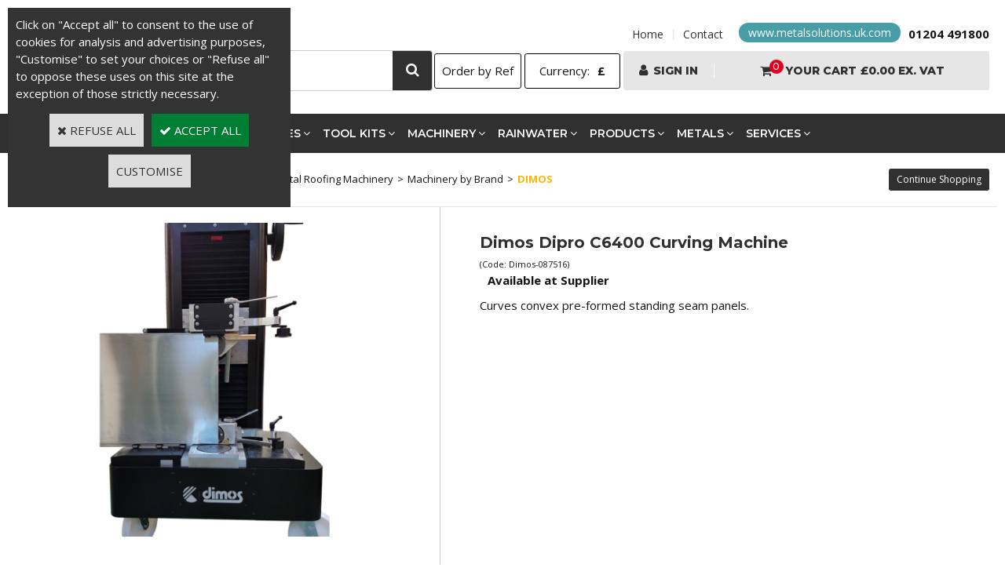

--- FILE ---
content_type: text/html
request_url: https://www.roofing-tools.com/dimos-dipro-c6400-curving-machine-c2x9251853
body_size: 16992
content:
<!DOCTYPE html>
<html>
<head>
<meta name="generator" content="Oxatis (www.oxatis.com)" />
<meta http-equiv="Content-Type" content="text/html; charset=ISO-8859-1" />
<meta http-equiv="Content-Language" content="en" />
<title>Dimos Dipro C6400 Standing Seam Curving Machine</title>
<meta name="description" content="Metal Solutions Ltd are the UK supplier for all Dimos roofing tools, standing seam machinery and sheet metal folding machinery" />
<meta name="keywords" content="dimos,dipro-cnt,dipro,cnt,curving,arch,bending,machine" />
<meta name="robots" content="index, follow, all" />
<meta http-equiv="Pragma" content="no-cache" />
<meta http-equiv="Expires" content="-1" />

<meta property="og:image" content="http://www.roofing-tools.com/Files/62062/Img/22/Dimos-Dipro-C6400-Curving-Machine-087514-big.jpg" />
<script>
if ('serviceWorker' in navigator) {
navigator.serviceWorker
.register('/sw.js', {
scope: '/'
})
.then(function(reg) {
if (reg.installing) {
console.warn('[SW] installing');
} else if (reg.waiting) {
console. warn ('[SW] installed');
} else if (reg.active) {
console. warn ('[SW] active');
}
})
.catch(function(error) {
console.error('[SW] Registration failed', error);
});
}
</script>

<link rel="canonical" href="https://www.roofing-tools.com/dimos-dipro-c6400-curving-machine-c2x9251853" /><link rel="StyleSheet" type="Text/css" href="Css/shared.css?v=51">
<link rel="StyleSheet" type="Text/css" href="DesignCss/bootstrap-grid.css?v=6.8">
<link id="-main-css-" rel="StyleSheet" type="Text/css" href="DesignCss/239000/370/style.css?v=2026.1.19-17.22.14">
<style type="text/css">IMG.BlackBox { border-color: #000000; }</style>
<script type="text/javascript" src="javascript/oxratingcertificate.asp"></script>
<script type="text/javascript" data-type="frontend-config">
window.oxInfos = {
	oxADContext : 0,
	oxCurrency : {mainFormat:"&pound;&nbsp;#",decSep:".",thousandsSep:",",taxMode:0,code:826},
	oxLang : 1,
	oxUser : null,
	oxAccid: 62062,
	oxCart: {
		total: 0,
		qty: 0,
		subTotalNet: 0,
		shippingOffered: 1
	},
	oxPriceConf: {
		priceIdx: null,
		vatMode: null,
		ecopartMode: null,
		ecopartAmount: 0,
		taxEngine: 0
	},
	oxProps: {
		allowCreation: true,
		decimalQty: false,
		decimalPlaces: 5
	}
};
</script>
<script type="text/javascript" data-type="frontend-frontAPI">
window.oxInfos = window.oxInfos || {};
window.oxInfos.corePublicPath = '/frontend/frontAPI/';
</script>
<script type="text/javascript" src="/frontend/frontAPI/frontAPI-es6.js?hash=3ded44ea47e09e1d31d3"></script>

<script type="text/javascript" data-type="frontend-config">
window.name = "NG_DEFER_BOOTSTRAP!";
window.appDependencies = ['oxFramework'];
window.appConfig = window.appConfig||{};
window.oxAppsConfig = {};
window.oxModulesToLoad = [];
</script>
<link rel="StyleSheet" href="/frontend/angular-1.3.15/css/oxApps.css?v=2.152.7">
<script type="text/javascript" src="/frontend/angular-1.3.15/angularFramework.js?v=2.152.7"></script>
<script type="text/javascript" src="/frontend/angular-1.3.15/i18n/angular-locale_en-gb.js"></script>
<!-- ## APPSCORE V2 - trouble [dsc] ## -->
<script>

</script>
<script type="text/javascript" src="/frontend/scripts/oxCart6App/oxCart6App.js"></script>
<script type="text/javascript">
oxCart.popupReinsuranceWbId = 0;
</script>
<!-- ## APPSCORE V2 ## -->
<script type="text/javascript">
</script>
<script type="text/javascript">
</script>

<script src="/frontend/angular-1.3.15/baseApp.js?v=2.152.7"></script>
<script type="text/javascript" src="/files/62062/Cfg/Appscfg-L1.js?v=2026-1-19-2&w=1062021124016PM"></script>
<style type="text/css">
h1, h2, h3, h4, h5, h6 {
display:inline;
font-weight:inherit;
margin:0;
padding:0;
font-size:inherit;
_font-size:1em;
font-family:inherit;
}
</style>

<style>
.msl-link {
	 border-radius:14px;background:#479EA7;padding:2px 12px;color:#ffffff;
}
.msl-link:hover {
	 background:#000000;padding:2px 12px;text-decoration:none;
}
#maincontainer.homepage .services {
	border-bottom:2px solid #f2f2f2;
}
#maincontainer.homepage .services .overlay {
	background: none;
}

#maincontainer.homepage .services .overlay .services-container .service .ox-title::after {
	content: "\f105";
	color: #000000;
}
#maincontainer.homepage .services .overlay .services-container .service:hover .icon-container {
	background: #188D94;
}

#maincontainer.homepage .news-container .socials {
	background: #f2f2f2;
	color:#000000;
}
#maincontainer.homepage .news-container .socials .social.insta::before {
	color: #666666;
}
#maincontainer.homepage .news-container .socials .social.insta:hover::before {
	color: #000000;
}
#maincontainer.homepage .news-container .socials .social.linkedin::before {
	color: #666666;
}
#maincontainer.homepage .news-container .socials .social.linkedin:hover::before {
	color: #000000;
}
#maincontainer.homepage .news-container .socials .social.youtube::before {
	color: #666666;
}
#maincontainer.homepage .news-container .socials .social.youtube:hover::before {
	color: #000000;
}
#maincontainer.homepage .news-container .socials .social.facebook::before {
	color: #666666;
}
#maincontainer.homepage .news-container .socials .social.facebook:hover::before {
	color: #000000;
}
</style>

<!-- Google Search Console verification code OXATIS - DO NOT REMOVE -->
<meta name="google-site-verification" content="GguRo9ZaAj-ZEiq0muyWJzoaAXJfn7bwnAuCf8amYDM" />

<!-- Google Analytics Code OXATIS - DO NOT REMOVE -->
<script src="/frontend/scripts/oxUAnalytics.js?account=UA-35000614-1&account=
UA-28161809-7"></script>
<!-- Google Analytics Code OXATIS - END --> 

<meta name="google-site-verification" content="zCJYsRxiCOw_sVkPp-pHkqV1wPd_o_7-o5ihAfYRvS8" />

<!-- Google tag (gtag.js) -->
<script async src="https://www.googletagmanager.com/gtag/js?id=G-8DQEKYPP4M"></script>
<script>
  window.dataLayer = window.dataLayer || [];
  function gtag(){dataLayer.push(arguments);}
  gtag('js', new Date());

  gtag('config', 'G-8DQEKYPP4M');
</script>

<style>
#bodycolumn2 {
margin: -30px 0px 0px 161px;
}
</style>

<style>
#footerarea {
margin: 0px auto;
padding: 0px 0px 0px;
	}
	.imgbordernone, .imgthumbnail, .imgmain, .imgcat {
    border: none;
    margin: 5px;
    max-width: 100%;
    max-height: 100%;
	}
	.site-title {
	text-transform: uppercase;
	}
	#site-title {
		text-transform: uppercase;
	}
</style>
<LINK REL="SHORTCUT ICON" HREF="/Files/62062/faviconrt.ico"><script type="text/javascript" src="/Files/15269/cellUniformizer.js"></script>

<!-- CSS -->
<link rel="StyleSheet" type="Text/css" href="/frontend/Files/62062/v1/frontend/css/app.min.css">
<style>
.msl-link {
	 border-radius:14px;background:#479EA7;padding:2px 12px;color:#ffffff;
}
.msl-link:hover {
	 background:#000000;padding:2px 12px;text-decoration:none;
}
</style>


<!-- JS -->
<script src="/frontend/Files/62062/v1/frontend/app.js"></script>

<!-- Google tag (gtag.js) -->
<script async src="https://www.googletagmanager.com/gtag/js?id=G-8DQEKYPP4M"></script>
<script>
  window.dataLayer = window.dataLayer || [];
  function gtag(){dataLayer.push(arguments);}
  gtag('js', new Date());

  gtag('config', 'G-8DQEKYPP4M');
</script>
<script type="text/javascript">
	window.oxInfos=window.oxInfos||{};
	window.oxInfos.serverDatetime = '1/19/2026 6:37:00 PM';
	window.oxInfos.domain = 'https://www.roofing-tools.com';
	window.oxInfos.oxProps=window.oxInfos.oxProps||{};
	window.oxInfos.oxProps.loginByCode=0;
	;

window.oxInfos=window.oxInfos||{};
window.oxInfos.oxUserAgent={mac_os:"intel mac os x 10_15_7",macintosh:"intel mac os x 10_15_7",chrome:"131",ecmascript6:true};
window.oxInfos=window.oxInfos||{};window.oxInfos.oxEnv=window.oxInfos.oxEnv||{};
window.oxInfos.oxEnv.current={platform:'frontoffice'};
window.oxInfos.oxEnv.frontoffice='prod';
window.oxInfos.oxEnv.mobile='prod';
window.oxInfos.oxEnv.admin='prod';
window.oxInfos.oxEnv.apps='prod';
window.oxInfos.oxEnv.framework='prod';
window.oxInfos.oxEnv.dev='prod';
window.oxInfos.oxEnv.api='prod';
window.oxInfos.oxEnv.sw='prod';

document.cookie = "TestCookie=1" ;
if (document.cookie == "") window.location = "BrowserError.asp?ErrCode=1" ;
else document.cookie = 'TestCookie=; expires=Thu, 01 Jan 1970 00:00:00 GMT';
function PGFOnLoad() {
	if (typeof(OxPGFOnLoad) != "undefined") OxPGFOnLoad();
	if (typeof(OxBODYOnLoad) != "undefined") OxBODYOnLoad();
}
var OxLangID = 1 ;
</script>
<noscript><center><a href="BrowserError.asp?ErrCode=2&amp;LangID=1" rel="nofollow"><img src="Images/PGFJSErrL1.gif" border="0" alt="Err"></a><br/><br/></center></noscript>
<script>window.arrayGTM = window.arrayGTM || [];window.arrayGTM.push('GTM-TSKJ29T', 'GTM-M9CGH6P');</script>
<script src="/frontend/scripts/core/gtag.min.js" defer="true"></script>
</head>
<body onload="PGFOnLoad()" class="PB">
<script type="text/javascript" src="HLAPI.js"></script>
<script type="text/javascript">
function SubmitAction( nActionID, strFormAction, nValidate, nSkipSubmit, nSkipReturn ) {
	var bResult = true ;
	if (nActionID != null) document.MForm.ActionID.value = nActionID ;
	if ((strFormAction != null) && (strFormAction != "")) document.MForm.action= strFormAction ;
	if ( nValidate ) bResult = ValidateMForm();
	if ( nSkipSubmit == null ) nSkipSubmit = 0 ;
	if ( bResult && (nSkipSubmit == 0) ) document.MForm.submit();
	if ( nSkipReturn == 1 )
		return ;
	else
		return( bResult );
}
</script> 

<script language="javascript" src="WindowAPI.js"></script>
<form style="margin-bottom:0" name="PdtForm" method="GET" action="">
<input type="hidden" name="ItmID" value="0">
<input type="hidden" name="XMLOpt1" value="-1">
<input type="hidden" name="XMLOpt2" value="-1">
<input type="hidden" name="RelatedPdtIDs" value="">
<input type="hidden" name="PackagingID" value="">
</form>
<script language="javascript">
	function GetCtrlValue(objCtrl, varDefaultValue) {
		var nResult = varDefaultValue;
		switch (objCtrl.nodeName) {
			case 'SELECT':
				nResult = objCtrl.selectedIndex;
				break;
			case undefined:
				var nItemCount = objCtrl.length;
				if (nItemCount != null)
					for (var nIdx = 0; nIdx < nItemCount; nIdx++)
						if (objCtrl[nIdx].checked) {
							nResult = nIdx;
							break;
						}
				break;
		}
		return nResult;
	}

	function GetRelatedProducts() {
		var strResult = "", strSep = "";
		var objForm = document.MForm;
		for (var i = 0; i < objForm.elements.length; i++) {
			var e = objForm.elements[i];
			if (e.type == 'checkbox')
				if (e.checked)
					if (e.name == "OxRelatedPdt") {
						strResult = strResult + strSep + e.value;
						strSep = ","
					}
		}
		return strResult;
	}

	function PostFormData(bCustomHandlerOk, nProductID, strFormAction, strCanonicalUrl) {
		var bResult = false, objCtrl, nXMLOpt1 = -1, nXMLOpt2 = -1, strRelatedPdtIDs, strURLParams, nPackagingID;

		objCtrl = document.MForm["XMLOpt1"];
		if (objCtrl) nXMLOpt1 = GetCtrlValue(objCtrl, 0);
		objCtrl = document.MForm["XMLOpt2"];
		if (objCtrl) nXMLOpt2 = GetCtrlValue(objCtrl, 0);
		strRelatedPdtIDs = GetRelatedProducts();
		objCtrl = document.MForm["PackagingID"];
		if (objCtrl) nPackagingID = parseInt(objCtrl.value, 10);

		if (bCustomHandlerOk) {
			if (window.OxAddToCart) {
				strURLParams = "ItmID=" + nProductID + (nXMLOpt1 >= 0 ? "&XMLOpt1=" + nXMLOpt1 : "") + (nXMLOpt2 >= 0 ? "&XMLOpt2=" + nXMLOpt2 : "");
				strURLParams += (strRelatedPdtIDs.length > 0 ? "&RelatedPdtIDs=" + strRelatedPdtIDs : "");
				strURLParams += (nPackagingID != undefined ? "&PackagingID=" + nPackagingID : "");
				bResult = OxAddToCart(nProductID, strURLParams);
			}
		}
		if (!bResult) {
			//alert( nXMLOpt1 + ' ' + nXMLOpt2 );
			if (strCanonicalUrl) {
				document.PdtForm.action = strCanonicalUrl;
				document.PdtForm.removeChild(document.PdtForm["ItmID"]);
			} else {
				document.PdtForm.action = strFormAction;
				document.PdtForm["ItmID"].value = nProductID;
			}
			document.PdtForm["XMLOpt1"].value = nXMLOpt1;
			document.PdtForm["XMLOpt2"].value = nXMLOpt2;
			document.PdtForm["RelatedPdtIDs"].value = strRelatedPdtIDs;
			if (nPackagingID != undefined) document.PdtForm["PackagingID"].value = nPackagingID;
			document.PdtForm.submit();
		}
	}
	function ViewOption(nPdtOptID, url) {
		PostFormData(false, nPdtOptID, "PBSCProduct.asp", url);
	}
	function AddToCart(nPdtOptID) {
		PostFormData(true, nPdtOptID, "PBShoppingCart.asp");
	}
	function OnChooseOption(url, idx, optionValueID, name) {
		document.MForm["PDTOPTVALUEID" + idx].value = optionValueID;
		document.MForm["PDTOPTVALUENAME" + idx].value = name;
		OnChangeOption(url);
	}
	function OnChangeOption(url, cbIdx) {
		var nOptIdx, objSelect, strValues = "", strSep = "", nCurIdx;
		for (nOptIdx = 0; nOptIdx < 3; nOptIdx++) {
			objSelect = document.MForm["PDTOPTVALUEID" + nOptIdx];
			if (objSelect && objSelect.type == 'hidden') {
				strValues = strValues + strSep + document.MForm["PDTOPTVALUENAME" + nOptIdx].value;
				strSep = "]|["
			}
			else if (objSelect) {
				nCurIdx = objSelect.selectedIndex;
				if (nCurIdx >= 0) {
					strValue = objSelect.options[nCurIdx].text;
					if (cbIdx == nOptIdx) {
						var optionUrl = objSelect.options[nCurIdx].getAttribute('url');
						if (optionUrl && optionUrl.length > 0) url = optionUrl;
					}
					strValues = strValues + strSep + strValue;
					strSep = "]|["
				}
			}
		}
		document.MForm["HVOptSelected"].value = strValues;
		if (url)
			document.MForm.action = url;
		SubmitAction( 1);
	}
</script>
<script src="https://www.paypal.com/sdk/js?client-id=ASkuZJblEQyul2ulm2LDp20LadLMGR6nwWLwleHarKMmtwYweXq3mjFLdnjZ0iJ9Z-xOsefLlJH5b3Qn&currency=GBP&merchant-id=FLS94RTCR8XRC&components=messages"  data-partner-attribution-id="Oxatis_Cart_PPCP"></script>
<div id="maincontainer" class="sccatalog itemdetail is-template">

	<div id="headercontainer">
		<div id="headerarea">
<div id="headerlogo"><a href="/"><img src="Files/62062/Img/15/62062-18103106507331-roofing-tools-logo-copy.png"/></a></div>

<div id="col-right">
	<div id="top">
		
		<span id="headertext">The UK's Leading Supplier of Roofing Tools, Machinery, Metals, Fabrications & Products </span>
		<div id="headerBtn">
			<a class="homeLink" href="/"><span>Home</span></a>
			<span class="headerBtnSep">|</span>
			<a href="/contact-us.htm">Contact</a>
			<a href="https://www.metalsolutions.uk.com" target="_blank" class="msl-link" style="border-radius:14px;background:#479EA7;padding:2px 12px;color:#ffffff;">www.metalsolutions.uk.com</a>
			<span class="tel" style="font-weight:bold;">01204 491800</span>
		</div>
	</div>
	<div id="bottom">
		<div class="eshopSearch"><div id="headerSearchBlock" class="header-search-block--shopping-cart"><form action="PBSearch.asp" method="get" name="headerSearch"><input type="hidden" name="ActionID" value="1"><input type="hidden" name="CCode" value="2"><input type="hidden" name="ShowSMImg" value="1"><input type="text" onfocus="this.value='';" id="headerSearchText" name="SearchText" class="searchtext" value="Search..." size="18"><button class="blockbtn" type="submit"><span>OK</span></button></form></div></div>
		<div fast-entry-as-popup>Order by Ref</div>
		  <div class="app-multi-currencies-target"></div>
		<!-- Account + Basket -->
		<div id="account-basket">
			<!-- Account -->
			<a class="accountLink" href="PBUserLogin.asp?CCode=33"><span>Account</span></a>
			<!-- Basket -->
			<div class="eshopCart">
				<div id="headerInfoCart">
					<div class="headerInfoCartInner">
						<span id="cartItems">0</span>
						<a class="cartLink" href="PBShoppingCart.asp?PBMInit=1"><span>Your cart</span></a>
						<a href="PBShoppingCart.asp?PBMInit=1">
							<span class="cartPrice">&pound;&nbsp;0.00</span>
						</a>
					</div>
				</div>
			</div>
		</div>
	</div>
</div><div id="headermenu"><ul id="hmenu"><li class="begin">&nbsp;</li><li class="mititle black-friday" id="pmenu4580982" onmouseover="OxMenu('menu4580982',true)" onmouseout="OxMenu('menu4580982',false)"><a class="menu" id="amenu4580982" href="javascript:;">View Deals</a><div><ul class="submenu" id="menu4580982" onmouseover="OxSubMenu(this,true)" onmouseout="OxSubMenu(this,false)"><li class="begin">&nbsp;</li><li class="mititle"><span>Deals</span></li><li class="mitext menusep"><a class="menu" href="tool-deals-c102x4338492">Tool Deals</a></li><li class="mitext menusep"><a class="menu" href="paslode-im45-coil-nail-gun-nails-c102x3621965">Paslode IM45 Coil Nail Gun</a></li><li class="misep"></li><li class="mititle"><span>Deals</span></li><li class="mitext menusep"><a class="menu" href="trumpf-metal-shears-c102x3885015">TRUMPF Metal Shears</a></li><li class="misep"></li><li class="mititle"><span>Deals</span></li><li class="mitext menusep"><a class="menu" href="used-roofing-tools-c102x1715875">Ex Demo / Used Tools</a></li><li class="mitext menusep"><a class="menu" href="https://www.roofing-tools.com/used-roofing-machinery-c102x1685961">Used Machinery Deals</a></li><li class="misep"></li><li class="mititle"><span>Deals</span></li><li class="mitext menusep"><a class="menu" href="loyalty-program.htm">Loyalty Program</a></li><li class="mitext menusep"><a class="menu" href="referral-scheme-information.htm">Referral Scheme</a></li><li class="end">&nbsp;</li></ul></div></li><li class="mitext menusep hide" id="pmenu3739581" onmouseover="OxMenu('menu3739581',true)" onmouseout="OxMenu('menu3739581',false)"><a class="menu" id="amenu3739581" href="tools-by-brand-c102x3804969">Tool Brands</a><div><ul class="submenu" id="menu3739581" onmouseover="OxSubMenu(this,true)" onmouseout="OxSubMenu(this,false)"><li class="begin">&nbsp;</li><li class="mititle hide"><span>Tool Brands</span></li><li class="mitext menusep"><a class="menu" href="bessey-clamps-c102x2048717">Bessey Clamps</a></li><li class="mitext menusep"><a class="menu" href="/biro-profil.htm">Biro Profil</a></li><li class="mitext menusep"><a class="menu" href="/buschmann-tools.htm">Buschmann Tools</a></li><li class="mitext menusep"><a class="menu" href="dimos-roofing-tools-c102x2362244">Dimos</a></li><li class="mitext menusep"><a class="menu" href="draco-hand-tools-c102x1501597">Draco Tools</a></li><li class="mitext menusep"><a class="menu" href="draco-metal-shears-c102x1501612">Draco Shears</a></li><li class="mitext menusep"><a class="menu" href="eckold-metal-working-machinery-c102x1936841">Eckold Forming</a></li><li class="misep"></li><li class="mititle hide"><span>Tool Brands</span></li><li class="mitext menusep"><a class="menu" href="edma-roofing-tools-c102x1501623">Edma Tools</a></li><li class="mitext menusep"><a class="menu" href="bessy-erdi-snips-c102x1501591">Erdi Snips</a></li><li class="mitext menusep"><a class="menu" href="express-soldering-equipment-c102x1501605">Express Soldering</a></li><li class="mitext menusep"><a class="menu" href="buschmann-falz-bender-set-c2x38930321">Falz Bender</a></li><li class="mitext menusep"><a class="menu" href="buschmann-falz-cutter-c2x32605695">Falz Cutter</a></li><li class="mitext menusep"><a class="menu" href="buschmann-falzseamer-and-benders-c102x3927950">Falz Seamer</a></li><li class="mitext menusep"><a class="menu" href="falzsid-tools-c102x4336057">Falzsid Tools</a></li><li class="mitext menusep"><a class="menu" href="fein-ascm-18v-qm-cordless-drill-driver-c2x34487144">Fein Drill Driver</a></li><li class="misep"></li><li class="mititle hide"><span>Tool Brands</span></li><li class="mitext menusep"><a class="menu" href="/freund-tools.htm">Freund Tools</a></li><li class="mitext menusep"><a class="menu" href="malco-roofing-tools-c102x1628687">Malco Tools</a></li><li class="mitext menusep"><a class="menu" href="malco-turboshears-c102x2160774">Malco Turboshears</a></li><li class="mitext menusep"><a class="menu" href="masc-roofing-tools-c102x1501611">MASC Tools</a></li><li class="mitext menusep"><a class="menu" href="monument-lead-working-tools-c102x1501607">Monument Leadwork</a></li><li class="mitext menusep"><a class="menu" href="paslode-c102x3621965">Paslode IM45</a></li><li class="mitext menusep"><a class="menu" href="buschmann-falzseamer-and-benders-c102x3927950">Perfect Bender</a></li><li class="misep hide"></li><li class="mititle hide"><span>Tool Brands</span></li><li class="mitext menusep"><a class="menu" href="rau-roofing-tools-c102x1501589">Rau Tools</a></li><li class="mitext menusep"><a class="menu" href="stubai-roofing-tools-c102x1501588">Stubai Tools</a></li><li class="mitext menusep"><a class="menu" href="the-ultimate-bracket-c2x17330695">The Ultimate Bracket</a></li><li class="mitext menusep"><a class="menu" href="trumpf-tools-c102x3885015">Trumpf Shears</a></li><li class="mitext menusep"><a class="menu" href="unibieger-c102x4134804">Unibieger Drip Benders</a></li><li class="mitext menusep"><a class="menu" href="dead-blow-hammer-c2x9251639">Wiha Dead Blow Hammers</a></li><li class="mitext menusep"><a class="menu" href="wuko-metal-bending-tools-c102x1501593">Wuko Benders</a></li><li class="end">&nbsp;</li></ul></div></li><li class="mitext menusep hide" id="pmenu3768837" onmouseover="OxMenu('menu3768837',true)" onmouseout="OxMenu('menu3768837',false)"><a class="menu" id="amenu3768837" href="tools-by-type-c102x2362239">Tool Types</a><div><ul class="submenu" id="menu3768837" onmouseover="OxSubMenu(this,true)" onmouseout="OxSubMenu(this,false)"><li class="begin">&nbsp;</li><li class="mititle"><span>Tool Types</span></li><li class="mitext menusep"><a class="menu" href="clamps-clamping-tools-c102x1611347">Clamps & Clamping Tools</a></li><li class="mitext menusep"><a class="menu" href="ductwork-tools-c102x1910152">Ductwork Tools</a></li><li class="mitext menusep"><a class="menu" href="fibre-cement-vinyl-tools-c102x1539058">Fibre Cement & Vinyl Tools</a></li><li class="mitext menusep"><a class="menu" href="folding-seam-closing-tools-c102x1539061">Folding / Seam Closing Tools</a></li><li class="mitext menusep"><a class="menu" href="hammers-c102x1539057">Hammers</a></li><li class="misep"></li><li class="mititle"><span>Tool Types</span></li><li class="mitext menusep"><a class="menu" href="heat-guns-gas-c102x3560937">Heat Guns & Gas</a></li><li class="mitext menusep"><a class="menu" href="leadworking-tools-c102x1628693">Leadworking Tools</a></li><li class="mitext menusep"><a class="menu" href="marking-tools-c102x1539060">Marking Tools</a></li><li class="mitext menusep"><a class="menu" href="paslode-im45-coil-nail-gun-nail-packs-c102x3621965">Nail Guns</a></li><li class="misep"></li><li class="mititle"><span>Tool Types</span></li><li class="mitext menusep"><a class="menu" href="notching-punching-crimping-tools-c102x1632493">Notching, Punching & Crimping</a></li><li class="mitext menusep"><a class="menu" href="roller-bending-tools-c102x1448733">Roller Bending Tools</a></li><li class="mitext menusep"><a class="menu" href="seaming-tools-c102x1435978">Seaming Tools</a></li><li class="mitext menusep"><a class="menu" href="shears-nibblers-c102x1629151">Shears / Nibblers</a></li><li class="misep"></li><li class="mititle"><span>Tool Types</span></li><li class="mitext menusep"><a class="menu" href="slating-tools-c102x1937102">Slating Tools</a></li><li class="mitext menusep"><a class="menu" href="express-soldering-equipment-c102x2362225">Soldering equipment</a></li><li class="mitext menusep"><a class="menu" href="stainless-steel-tools-c102x2104278">Stainless Steel Tools</a></li><li class="mitext menusep"><a class="menu" href="tin-snips-c102x1539005">Tin Snips</a></li><li class="mispacer"></li><li class="end">&nbsp;</li></ul></div></li><li class="mitext menusep hide" id="pmenu3769180" onmouseover="OxMenu('menu3769180',true)" onmouseout="OxMenu('menu3769180',false)"><a class="menu" id="amenu3769180" href="tool-kits-c102x1501600">Tool Kits</a><div><ul class="submenu" id="menu3769180" onmouseover="OxSubMenu(this,true)" onmouseout="OxSubMenu(this,false)"><li class="begin">&nbsp;</li><li class="mititle"><span>Stubai Tool Kits</span></li><li class="mitext menusep"><a class="menu" href="stubai-basic-tool-kit-special-discounted-price-c2x9251635">Stubai Basic Tool Kit</a></li><li class="mitext menusep"><a class="menu" href="stubai-intermediate-tool-kit-special-discounted-price-c2x12845248">Stubai Intermediate Tool Kit</a></li><li class="mitext menusep"><a class="menu" href="stubai-eaves-seaming-tool-kit-special-discounted-price-c2x15174495">Stubai Eaves & Seaming Tool Kit</a></li><li class="misep"></li><li class="mititle"><span>Dimos / Rau Tool Kits</span></li><li class="mitext menusep"><a class="menu" href="dimos-basic-tool-kit-special-discounted-price-c2x17680997">Dimos Basic Tool Kit</a></li><li class="mitext menusep"><a class="menu" href="rau-eaves-and-seaming-tool-kit-special-discounted-price-c2x9251652">Rau Eaves and Seaming Tool Kit</a></li><li class="misep"></li><li class="mititle"><span>Other Tool Kits</span></li><li class="mitext menusep"><a class="menu" href="soldering-tool-kit-c2x31097626">Soldering Tool Kit</a></li><li class="mitext menusep"><a class="menu" href="snaplock-tool-kit-special-discounted-price-c2x14270676">Snaplock® Tool Kit</a></li><li class="misep"></li><li class="mititle"><span>Buschmann Tool Kits</span></li><li class="mitext menusep"><a class="menu" href="buschmann-falz-bender-set-c2x38930321">Buschmann Falz Bender Set</a></li><li class="mitext menusep"><a class="menu" href="perfect-bender-set-c2x40038355">Buschmann Perfect Bender Set</a></li><li class="mitext menusep"><a class="menu" href="perfect-bender-set-c2x40989441">Buschmann Perfect Double Bender Set</a></li><li class="end">&nbsp;</li></ul></div></li><li class="mitext menusep hide" id="pmenu3770907" onmouseover="OxMenu('menu3770907',true)" onmouseout="OxMenu('menu3770907',false)"><a class="menu" id="amenu3770907" href="machinery-c102x1501598">Machinery</a><div><ul class="submenu" id="menu3770907" onmouseover="OxSubMenu(this,true)" onmouseout="OxSubMenu(this,false)"><li class="begin">&nbsp;</li><li class="mititle"><span>Machinery  Brands</span></li><li class="mitext menusep"><a class="menu" href="biro-profil-c102x4384793">Biro Profil</a></li><li class="mitext menusep"><a class="menu" href="dimos-roofing-machinery-c102x1501628">Dimos</a></li><li class="mitext menusep"><a class="menu" href="draco-roofing-machinery-c102x1501601">Draco</a></li><li class="mitext menusep"><a class="menu" href="jouanel-roofing-machinery-c102x4254094">Jouanel</a></li><li class="mitext menusep"><a class="menu" href="knoll-roofing-machinery-c102x1559010">Knoll</a></li><li class="misep"></li><li class="mititle"><span>Machinery Brands</span></li><li class="mitext menusep"><a class="menu" href="magnabend-folding-machinery-c102x1937481">Magnabend</a></li><li class="mitext menusep"><a class="menu" href="msl-brand-c102x3568384">MSL Machinery</a></li><li class="mitext menusep"><a class="menu" href="schechtl-sheet-metal-folding-machinery-c102x1501599">Schechtl</a></li><li class="mitext menusep"><a class="menu" href="van-mark-c102x4391790">Van Mark</a></li><li class="mitext menusep"><a class="menu" href="wuko-roofing-machinery-c102x1501609">Wuko</a></li><li class="misep"></li><li class="mititle"><span>Machinery Types</span></li><li class="mitext menusep"><a class="menu" href="profiling-machinery-c102x1664053">Standing Seam Profiling</a></li><li class="mitext menusep"><a class="menu" href="arch-bending-curving-machinery-c102x1664051">Standing Seam Curving</a></li><li class="mitext menusep"><a class="menu" href="seaming-machinery-c102x1664050">Seam Closing</a></li><li class="mitext menusep"><a class="menu" href="folding-machinery-c102x1664049">Folding</a></li><li class="misep"></li><li class="mititle"><span>Machinery Types</span></li><li class="mitext menusep"><a class="menu" href="cutting-machinery-c102x1664052">Cutting / Guillotining</a></li><li class="mitext menusep"><a class="menu" href="beading-machinery-c102x1664059">Beading</a></li><li class="mitext menusep"><a class="menu" href="decoiling-handling-equipment-c102x1664060">Decoiling & Handling Equipment</a></li><li class="mitext menusep"><a class="menu" href="used-roofing-machinery-c102x1685961">Used Machinery</a></li><li class="end">&nbsp;</li></ul></div></li><li class="mitext menusep hide" id="pmenu3770960" onmouseover="OxMenu('menu3770960',true)" onmouseout="OxMenu('menu3770960',false)"><a class="menu" id="amenu3770960" href="rainwater-goods-c102x3804972">Rainwater</a><div><ul class="submenu" id="menu3770960" onmouseover="OxSubMenu(this,true)" onmouseout="OxSubMenu(this,false)"><li class="begin">&nbsp;</li><li class="mititle"><a class="menu" href="nedzink-rainwater-goods-c102x1501640">NedZink Rainwater</a></li><li class="mitext menusep"><a class="menu" href="nedzinc-half-round-gutter-accessories-c102x4389753">NedZink Half Round Gutter</a></li><li class="mitext menusep"><a class="menu" href="nedzinc-square-gutter-accessories-c102x4389754">NedZink Square Gutter</a></li><li class="mitext menusep"><a class="menu" href="nedzinc-rainwater-pipe-accessories-c102x4389752">NedZink Rainwater Pipe</a></li><li class="mititle menusep"><a class="menu" href="zm-silesia-zinc-rainwater-goods-c102x4390486">ZM Zinc Rainwater</a></li><li class="mitext menusep"><a class="menu" href="zinc-half-round-gutter-accessories-c102x1703846">ZM Zinc Half Round Gutter</a></li><li class="mitext menusep"><a class="menu" href="zinc-square-gutter-accessories-c102x1703847">ZM Zinc Square Gutter</a></li><li class="mitext menusep"><a class="menu" href="zinc-ogee-gutter-accessories-c102x1703848">ZM Zinc Ogee Gutter</a></li><li class="mitext menusep"><a class="menu" href="zinc-rainwater-pipe-accessories-c102x1703849">ZM Zinc Rainwater Pipe</a></li><li class="misep"></li><li class="mititle"><a class="menu" href="copper-rainwater-systems-c102x1719340">Copper Rainwater</a></li><li class="mitext menusep"><a class="menu" href="copper-half-round-gutter-accessories-c102x1774744">Copper Half Round Gutter</a></li><li class="mitext menusep"><a class="menu" href="copper-square-gutter-accessories-c102x1774745">Copper Square Gutter</a></li><li class="mitext menusep"><a class="menu" href="copper-ogee-gutter-accessories-c102x1776822">Copper Ogee Gutter</a></li><li class="mitext menusep"><a class="menu" href="copper-rainwater-pipe-accessories-c102x1774746">Copper Rainwater Pipe</a></li><li class="misep"></li><li class="mititle"><a class="menu" href="stainless-steel-rainwater-systems-c102x1786968">Stainless Rainwater</a></li><li class="mitext menusep"><a class="menu" href="stainless-steel-half-round-gutter-accessories-c102x1786976">Stainless Half Round Gutter</a></li><li class="mitext menusep"><a class="menu" href="stainless-steel-square-gutter-accessories-c102x1786977">Stainless Square Gutter</a></li><li class="mitext menusep"><a class="menu" href="stainless-steel-rainwater-pipe-accessories-c102x1786978">Stainless Rainwater Pipe</a></li><li class="misep"></li><li class="mititle"><span>GreenCoat Rainwater</span></li><li class="mitext menusep"><a class="menu" href="greenline-pural-rainwater-goods-c102x4344997">GreenLine® Pural Rainwater Goods</a></li><li class="mitext menusep"><a class="menu" href="greenline-eclipse-rainwater-goods-c102x4341896">GreenLine® Eclipse Rainwater Goods</a></li><li class="mitext menusep"><a class="menu" href="PBCPPlayer.asp?ID=2240249">Lindab Rainwater Goods</a></li><li class="mititle menusep"><a class="menu" href="zinc-stainless-copper-leaf-guards-c102x2463700">Gutter Leaf Guards</a></li><li class="end">&nbsp;</li></ul></div></li><li class="mitext menusep hide" id="pmenu3774137" onmouseover="OxMenu('menu3774137',true)" onmouseout="OxMenu('menu3774137',false)"><a class="menu" id="amenu3774137" href="products-c102x1501595">Products</a><div><ul class="submenu" id="menu3774137" onmouseover="OxSubMenu(this,true)" onmouseout="OxSubMenu(this,false)"><li class="begin">&nbsp;</li><li class="mititle"><span>Fixings, Clips & Clamps</span></li><li class="mitext menusep"><a class="menu" href="copper-stainless-fixing-strip-c102x1795597">Copper / Stainless Fixing Strips</a></li><li class="mitext menusep"><a class="menu" href="fixing-clips-branded-c102x4199249">Fixing Clips (25mm, 30mm  & flat)</a></li><li class="mitext menusep"><a class="menu" href="sm-fixing-clips-c102x1501618">Fixing Clips (30mm, 38mm)</a></li><li class="mitext menusep"><a class="menu" href="yvens-decroupet-c102x2745493">Fixing Clips (25mm countersunk)</a></li><li class="mitext menusep"><a class="menu" href="sm-systeme-snaplock-clips-c102x3852933">Snaplock® Clips</a></li><li class="mitext menusep"><a class="menu" href="thermoseam-warm-roof-clip-c102x1978328">Thermoseam® Warm Roof Clips</a></li><li class="misep"></li><li class="mititle"><span>Fixings, Clips & Clamps</span></li><li class="mitext menusep"><a class="menu" href="sm-warm-roof-clips-c102x4301662">Warm Roof Clips</a></li><li class="mitext menusep"><a class="menu" href="screws-nails-c102x2744655">Screws & Nails</a></li><li class="mitext menusep"><a class="menu" href="s5-seam-clamps-c102x1501622">Seam Clamps, PV Kits (S-5!)</a></li><li class="mitext menusep"><a class="menu" href="sm-seam-clamps-c102x1501620">Seam Clamps (SM Systeme)</a></li><li class="mitext menusep"><a class="menu" href="s-5-colorgard-system-c102x4195203">Snow Guards (S-5!)</a></li><li class="mitext menusep"><a class="menu" href="sm-snow-guards-c102x1501596"> Snow Guards (SM Systeme)</a></li><li class="misep"></li><li class="mititle"><span>Products</span></li><li class="mitext menusep"><a class="menu" href="roofinox-acustic-the-silencer-c2x37252553">Acustic Silencer</a></li><li class="mitext menusep"><a class="menu" href="adhesion-extreme-c102x1501602">Adhesion Xtreme Tapes</a></li><li class="mitext menusep"><a class="menu" href="ventilated-foam-filler-c2x22729248">Foam Fillers (Ventilated)</a></li><li class="mitext menusep"><a class="menu" href="fluxes-flux-pots-c102x2287026">Fluxes & Flux Pots</a></li><li class="mitext menusep"><a class="menu" href="gutter-expansion-joints-c102x1501638">Gutter Expansion Joints</a></li><li class="mitext menusep"><a class="menu" href="rainwater-goods-c102x3804972">Rainwater Goods</a></li><li class="misep"></li><li class="mititle"><span>Products</span></li><li class="mitext menusep"><a class="menu" href="sealants-c102x3624731">Sealants</a></li><li class="mitext menusep"><a class="menu" href="solder-sticks-wire-c102x1501630">Solder Sticks & Wire</a></li><li class="mitext menusep"><a class="menu" href="sundries-c102x1668573">Sundries</a></li><li class="mitext menusep"><a class="menu" href="touch-up-paints-c102x3722543">Touch-Up Paints</a></li><li class="mitext menusep"><a class="menu" href="topclip-capping-system-c102x2660485">Topclip Capping System</a></li><li class="mitext menusep"><a class="menu" href="underlays-membranes-tapes-c102x1501642">Underlays, Membranes & Tapes</a></li><li class="misep"></li><li class="end">&nbsp;</li></ul></div></li><li class="mitext menusep" id="pmenu1616091" onmouseover="OxMenu('menu1616091',true)" onmouseout="OxMenu('menu1616091',false)"><a class="menu" id="amenu1616091" href="/metals-for-roofing-and-cladding.htm">Metals</a><div><ul class="submenu" id="menu1616091" onmouseover="OxSubMenu(this,true)" onmouseout="OxSubMenu(this,false)"><li class="begin">&nbsp;</li><li class="mititle"><span>Steel, Stainless, Copper</span></li><li class="mitext menusep"><a class="menu" href="/greencoat-plx-bt-coated-steel.htm">GreenCoat PLX Coated Steel</a></li><li class="mitext menusep"><a class="menu" href="/roofinox.htm">Roofinox Stainless steel</a></li><li class="mitext menusep"><a class="menu" href="/corten-steel.htm">Corten Steel</a></li><li class="mitext menusep"><a class="menu" href="/aurubis.htm">Aurubis Copper</a></li><li class="mitext menusep"><a class="menu" href="/soft-copper-sheet.htm">Antique Soft Copper</a></li><li class="misep"></li><li class="mititle"><span>Precoated Aluminium</span></li><li class="mitext menusep"><a class="menu" href="/precoated-aluminium.htm">Traditional Textures</a></li><li class="mitext menusep"><a class="menu" href="/mazzonetto-vestis-aluminium.htm">Mazzonetto Vestis</a></li><li class="mitext menusep"><a class="menu" href="/kalzip-falzinc.htm">Falzinc</a></li><li class="misep"></li><li class="mititle"><a class="menu" href="/zinc-roofing.htm">Zinc</a></li><li class="mitext menusep"><a class="menu" href="/nedzink.htm">NedZink</a></li><li class="mitext menusep"><a class="menu" href="/zm-silesia-zinc.htm">ZM Silesia Zinc</a></li><li class="mitext menusep"><a class="menu" href="/zintek.htm">Zintek Zinc</a></li><li class="mitext menusep"><a class="menu" href="/zinc-roofing.htm">Zinc Roofing Info</a></li><li class="misep"></li><li class="mititle"><span>Other Stuff</span></li><li class="mitext menusep"><a class="menu" href="/sheet-metal-supplies.htm">Buy small quantities</a></li><li class="mitext menusep"><a class="menu" href="touch-up-paints-c102x3722543">Touch-Up Paints</a></li><li class="mitext menusep"><a class="menu" href="fixing-strips-c102x1795597">Fixing Strips</a></li><li class="end">&nbsp;</li></ul></div></li><li class="mitext menusep hide" id="pmenu3774226" onmouseover="OxMenu('menu3774226',true)" onmouseout="OxMenu('menu3774226',false)"><a class="menu" id="amenu3774226" href="/services.htm">Services</a><div><ul class="submenu" id="menu3774226" onmouseover="OxSubMenu(this,true)" onmouseout="OxSubMenu(this,false)"><li class="begin">&nbsp;</li><li class="mititle"><span>Services</span></li><li class="mitext menusep"><a class="menu" href="/fabrication.htm">Fabrication</a></li><li class="mitext menusep"><a class="menu" href="/metal-coil-processing.htm">Coil Processing</a></li><li class="mitext menusep"><a class="menu" href="/snaplock-seam.htm">Snaplock® Seam & Self-Install</a></li><li class="misep"></li><li class="mititle"><span>Services</span></li><li class="mitext menusep"><a class="menu" href="/machinery-hire.htm">Machinery Hire</a></li><li class="mitext menusep"><a class="menu" href="/machinery-servicing-and-repairs.htm">Machinery Servicing & Repairs</a></li><li class="mitext menusep"><a class="menu" href="/machinery-finance.htm">Machinery Finance</a></li><li class="misep"></li><li class="mititle"><span>User Info</span></li><li class="mitext menusep"><a class="menu" href="/nbs-specification.htm">NBS Source</a></li><li class="mitext menusep"><a class="menu" href="/metal-roofing-training.htm">Metal Roofing Training</a></li><li class="misep"></li><li class="mititle"><span>User Info</span></li><li class="mitext menusep"><a class="menu" href="PBHotNews.asp?PBMInit=1">News</a></li><li class="mitext menusep"><a class="menu" href="PBGuestBook.asp?PBMInit=1">Your Comments</a></li><li class="end">&nbsp;</li></ul></div></li><li class="mitext menusep hide-new" id="pmenu1237232" onmouseover="OxMenu('menu1237232',true)" onmouseout="OxMenu('menu1237232',false)"><a class="menu" id="amenu1237232" href="/tools.htm">Tool Brands</a><div><ul class="submenu" id="menu1237232" onmouseover="OxSubMenu(this,true)" onmouseout="OxSubMenu(this,false)"><li class="begin">&nbsp;</li><li class="mitext"><a class="menu" href="/bessey-clamps.htm">Bessey Clamps</a></li><li class="mitext menusep"><a class="menu" href="bessy-erdi-snips-c102x1501591">Bessy / Erdi Snips</a></li><li class="mitext menusep"><a class="menu" href="/biegetec-roller-benders.htm">Biegetec - Beran</a></li><li class="mitext menusep"><a class="menu" href="PBSCCatalog.asp?CatID=2362244">Dimos</a></li><li class="mitext menusep"><a class="menu" href="PBSCCatalog.asp?CatID=1971277">Draco</a></li><li class="mitext menusep"><a class="menu" href="/eckold.htm">Eckold</a></li><li class="mitext menusep"><a class="menu" href="/edma.htm">Edma</a></li><li class="mitext menusep"><a class="menu" href="/erdi.htm">Erdi</a></li><li class="mitext menusep"><a class="menu" href="/guilbert-express.htm">Express</a></li><li class="mitext menusep"><a class="menu" href="falzsid-tools-c102x4336057">Falzsid</a></li><li class="mitext menusep"><a class="menu" href="/malco.htm">Malco</a></li><li class="mitext menusep"><a class="menu" href="/malco-turboshear.htm">Malco Turboshears</a></li><li class="mitext menusep"><a class="menu" href="/masc.htm">Masc</a></li><li class="mitext menusep"><a class="menu" href="/monument.htm">Monument</a></li><li class="mitext menusep"><a class="menu" href="/rau.htm">Rau</a></li><li class="mitext menusep"><a class="menu" href="/stubai.htm">Stubai</a></li><li class="mitext menusep"><a class="menu" href="/wuko-tools.htm">Wuko</a></li><li class="end">&nbsp;</li></ul></div></li><li class="mitext menusep hide-new" id="pmenu1541484" onmouseover="OxMenu('menu1541484',true)" onmouseout="OxMenu('menu1541484',false)"><a class="menu" id="amenu1541484" href="/machinery.htm">Machine Brands</a><div><ul class="submenu" id="menu1541484" onmouseover="OxSubMenu(this,true)" onmouseout="OxSubMenu(this,false)"><li class="begin">&nbsp;</li><li class="mitext"><a class="menu" href="/machinery-in-stock.htm">Machinery in Stock</a></li><li class="mitext menusep"><a class="menu" href="/dimos-machines.htm">Dimos</a></li><li class="mitext menusep"><a class="menu" href="/draco-machines.htm">Draco</a></li><li class="mitext menusep"><a class="menu" href="jouanel-c102x4254094">Jouanel</a></li><li class="mitext menusep"><a class="menu" href="/knoll-machines.htm">Knoll</a></li><li class="mitext menusep"><a class="menu" href="/magnabend-folding-machines.htm">Magnabend</a></li><li class="mitext menusep"><a class="menu" href="msl-branded-c102x3568384">MSL Branded</a></li><li class="mitext menusep"><a class="menu" href="/schechtl-machines-htm">Schechtl</a></li><li class="mitext menusep"><a class="menu" href="/tapco-machines.htm">Tapco</a></li><li class="mitext menusep"><a class="menu" href="/thalmann-sheet-metal-folding-machines.htm">Thalmann</a></li><li class="mitext menusep"><a class="menu" href="van-mark-c102x4391790">Van Mark</a></li><li class="mitext menusep"><a class="menu" href="/wuko-machines.htm">Wuko</a></li><li class="mitext menusep"><a class="menu" href="/used-machinery.htm">Machinery (used)</a></li><li class="mitext menusep"><a class="menu" href="/machinery-finance.htm">Machinery Finance</a></li><li class="end">&nbsp;</li></ul></div></li><li class="mitext menusep hide-new"><a class="menu" href="/products.htm">Products</a></li><li class="mitext menusep hide-new"><a class="menu" href="/services.htm">Services</a></li><li class="mitext menusep hide-new"><a class="menu" href="/your-comments.htm">Comments</a></li><li class="mitext menusep hide-new" id="pmenu1602623" onmouseover="OxMenu('menu1602623',true)" onmouseout="OxMenu('menu1602623',false)"><a class="menu" id="amenu1602623" href="javascript:;">User Area</a><div><ul class="submenu" id="menu1602623" onmouseover="OxSubMenu(this,true)" onmouseout="OxSubMenu(this,false)"><li class="begin">&nbsp;</li><li class="mitext"><a class="menu" href="/machinery-finance.htm">Finance</a></li><li class="mitext menusep"><a class="menu" href="PBCPPlayer.asp?ID=1395117">Customer Feedback</a></li><li class="mitext menusep"><a class="menu" href="/referral-scheme.htm">Referral Scheme</a></li><li class="mitext menusep"><a class="menu" href="/referral-scheme-information.htm">Referral Scheme Information</a></li><li class="mitext menusep"><a class="menu" href="/loyalty-program.htm">Loyalty Program</a></li><li class="mitext menusep"><a class="menu" href="/FAQs.htm">FAQ's</a></li><li class="end">&nbsp;</li></ul></div></li><li class="mitext menusep hide-new"><a class="menu" href="/shopping-cart.htm">My Cart</a></li><li class="mitext menusep hide-new"><a class="menu" href="/my-account.htm">My Account</a></li><li class="mitext menusep hide-new"><a class="menu" href="/contact-us.htm">Contact Us</a></li><li class="end">&nbsp;</li></ul></div>
<script type="text/javascript">
function OxMenu(menu,display){
	var objElem=(document.getElementById)?document.getElementById(menu):document[menu];
	objElem.style.visibility=display?'visible':'hidden';
}
function OxHandleSubMenu(id,over){
	var newClass='subactive', objElem=(document.getElementById)?document.getElementById(id):document[id];
	if (!objElem) return;
	var cls = objElem.className, idx = (' '+cls+' ').indexOf(' ' + newClass + ' ');
	if (over){ if(idx<0) objElem.className=cls+(cls?' ':'')+newClass;
	}else if(idx>=0) objElem.className=objElem.className.replace(new RegExp('(\\s|^)'+newClass+'(\\s|$)'),' ');
}
function OxSubMenu(elem,over){
	OxHandleSubMenu('a'+elem.id,over);
}
</script>

		</div>
	</div>
	<div id="bodycontainer">
		<div id="bodyarea">
		<div id="bodycolumn1"></div>
		<div id="bodycolumn3"></div><!-- bodycolumn3 -->
		<div id="bodycolumn2" class="widecolumn2">
			<div id="bodydata"><!--DATA-->

<form name="MForm" method="POST" action="PBSCProduct.asp">
<input type="hidden" name="ActionID" value="0">
<input type="hidden" name="HVProductID" value="9251853">
<input type="hidden" name="HVParentID" value="">
<input type="hidden" name="HVOptSelected" value="">
<link rel="stylesheet" type="text/css" href="/frontend/design/css/oxProductTemplatesShared.min.css"><div class="c-ox-product-detail c-ox-product-detail--template-1 c-ox-product-detail--template-studio-2"><div class="c-ox-product-detail__product width-zone-fp" data-pdt-id="9251853"><div class="width-zone-fp" data-pdt-type="0"><div class="bt-return-zone l-ox-grid l-ox-grid--align-baseline"><div class="arianfil l-ox-grid__col-fill"><ul class="catbreadcrumb"><li class="catbcall" id="catbclevel0"><a class="PBBtnStd" href="PBSCCatalog.asp?ActionID=1052864&PBCATID=-1">Traditional Metal Roofing Tools & Cladding Supplies</a></li><li class="catbcsep"><a class="PBBtnStd"><span class="catbcseptex">&gt;</span></a></li><li class="catbcname" id="catbclevel1"><a class="PBBtnStd" href="metal-roofing-machinery-c102x1501598">Metal Roofing Machinery</a></li><li class="catbcsep"><a class="PBBtnStd"><span class="catbcseptex">&gt;</span></a></li><li class="catbcname" id="catbclevel2"><a class="PBBtnStd" href="machinery-by-brand-c102x3804971">Machinery by Brand</a></li><li class="catbcsep"><a class="PBBtnStd"><span class="catbcseptex">&gt;</span></a></li><li class="catbcname" id="catbclevel3"><a class="PBBtnStd" href="dimos-roofing-machinery-c102x1501628">Dimos</a></li></ul></div><div class="bt-returna l-ox-grid__col-auto"><a class="btnmain" id="btnretitems" href="PBSCCatalog.asp?ActionID=67240192"><span>Continue Shopping</span></a></div></div><div class="c-ox-product-detail__main-container l-ox-grid l-ox-grid--padding-xxlg l-ox-grid--bleed-top"><div class="c-ox-product-detail__img-container l-ox-grid__col-auto"><script type="text/javascript" src="/JavaScript/MagicZoom/V3/magiczoomplus-scroll.js"></script><script>var mzOptions = { hint: 'off'};var MagicScrollOptions = {height: '85px',width: '500px'};</script><div class="c-ox-imgzoom has-carousel imgcontainer"><div id="imgmain" class="c-ox-imgzoom__main" style="height:400px;width:500px;"><a href="Files/62062/Img/10/Dimos-Dipro-C6400-Curving-Machine-087514-zoom.jpg" class="MagicZoom" data-options="upscale:false;zoomMode:magnifier;" id="zoom9251853-80"><img  width="500"  alt="Dimos Dipro C6400 Curving Machine" itemprop="image" src="Files/62062/Img/09/Dimos-Dipro-C6400-Curving-Machine-087514-big.jpg"></a></div></div></div><div class="c-ox-product-detail__infos-container l-ox-grid__col-fill l-ox-grid l-ox-grid--direction-column"><div class="c-ox-product-detail__name l-ox-grid__col-auto l-ox-grid__col--bleed-top"><h1 class="PBMainTxt PBItemTitle">Dimos Dipro C6400 Curving Machine</h1></div><div class="c-ox-product-detail__brand-name l-ox-grid__col-auto"><div class="c-ox-brand-name PBMainTxt">Dimos</div></div><div class="c-ox-product-detail__sku_stock l-ox-grid__col-auto l-ox-grid__col--bleed-y"><div class="c-ox-product-detail__sku"><div class="PBItemSku"><span class="PBShortTxt">(Code: Dimos-087516)</span></div></div></div><div class="c-ox-product-detail__sku_stock l-ox-grid__col-auto l-ox-grid__col--bleed-y"><div class="c-ox-product-detail__stock"><table class="PBStockTbl"><tr><td align="right"><span class="PBShortTxt PBMsgAvailSupplier">Available at Supplier</span></td></tr></table><meta itemprop="availability" content="OutOfStock" /></div></div><div class="c-ox-product-detail__small-description l-ox-grid__col-auto"><span class="PBLongTxt PBItemShortDesc"><!--#WYSIWYG#-->Curves convex pre-formed standing seam panels.
<div><span style="color: rgb(239, 0, 27);"><br />
		</span></div>               </span></div><div class="c-ox-product-detail__price-zone l-ox-grid__col-auto"></div><div class="c-ox-product-detail__weight l-ox-grid__col-auto">240000</div><div id='btnLocation'></div><div class="c-ox-product-detail__insertion-block l-ox-grid__col-auto"></div><div class="social-share-area l-ox-grid__col-auto"><span class="socshatext"></span></div></div></div></div><div class="descri-area" data-pdt-id="9251853" data-pdt-type="0"><div class="c-ox-product-detail__description width-zone-fp"><span class="PBLongTxt PBItemDesc" itemprop="description"><!--#WYSIWYG#-->
<ol>
	<li>Curves convex pre-formed standing seam panels. Completely redesigned state-of-the-art machine.<br />
		<br />
		The Dipro C6400 is the only panel curver on the market which can simultaneously form the 5 surfaces which make up the standing seam. This  results in a consistent and unrivalled quality of the finished panel.</li>
	<li>
		<ul style="margin-top:0px;margin-bottom:0px;padding-left:20px">
			<li style="list-style-type:'&#10148; ';">Copper (1/4 hardness) capacity: 0.7mm</li>
			<li style="list-style-type:'&#10148; ';">Zinc capacity: 0.8mm</li>
			<li style="list-style-type:'&#10148; ';">Aluminium (A5 1/2 hardness H24): 1.2mm</li>
			<li style="list-style-type:'&#10148; ';">Steel (400N/mm²) capacity: 0.75mm</li>
			<li style="list-style-type:'&#10148; ';">Stainless steel (470N/mm²) capacity: 0.5mm</li>
			<li style="list-style-type:'&#10148; ';">Standing seam height: 25mm or 38mm</li>
			<li style="list-style-type:'&#10148; ';">Curving speed: 8-15m/min</li>
			<li style="list-style-type:'&#10148; ';">Motor power: 2 x 0.37kw</li>
			<li style="list-style-type:'&#10148; ';">Maximum noise emissions: 70dB</li>
			<li style="list-style-type:'&#10148; ';">Voltage: 110V</li>
			<li style="list-style-type:'&#10148; ';">Length: 700mm</li>
			<li style="list-style-type:'&#10148; ';">Width: 900mm</li>
			<li style="list-style-type:'&#10148; ';">Height: 1600mmm  </li>
			<li style="list-style-type:'&#10148; ';">Weight: 300kg</li>
		</ul>  </li>  
	<li>
		<div cs="" cs-webblock="" wb-id="2126449">&nbsp;</div></li>  
	<li>
		<div cs="" cs-webblock="" wb-id="2127094">&nbsp;</div></li>
	<ol>
	</ol>
</ol>          </span></div></div><div class="cross-area"><div class="width-zone-fp"></div></div></div></div>
</form>

<script type="application/ld+json" id="productData">{"@context":"http:\/\/schema.org\/","@type":"Product","name":"Dimos Dipro C6400 Curving Machine","sku":"Dimos-087516","url":"https:\/\/www.roofing-tools.com\/dimos-dipro-c6400-curving-machine-c2x9251853","image":"https:\/\/www.roofing-tools.com\/Files\/62062\/Img\/22\/Dimos-Dipro-C6400-Curving-Machine-087514-big.jpg","description":"<!--#WYSIWYG#-->\r\n<ol>\r\n\t<li>Curves convex pre-formed standing seam panels. Completely redesigned state-of-the-art machine.<br \/>\r\n\t\t<br \/>\r\n\t\tThe Dipro C6400 is the only panel curver on the market which can simultaneously form the 5 surfaces which make up the standing seam. This  results in a consistent and unrivalled quality of the finished panel.<\/li>\r\n\t<li>\r\n\t\t<ul style=\"margin-top:0px;margin-bottom:0px;padding-left:20px\">\r\n\t\t\t<li style=\"list-style-type:'&#10148; ';\">Copper (1\/4 hardness) capacity: 0.7mm<\/li>\r\n\t\t\t<li style=\"list-style-type:'&#10148; ';\">Zinc capacity: 0.8mm<\/li>\r\n\t\t\t<li style=\"list-style-type:'&#10148; ';\">Aluminium (A5 1\/2 hardness H24): 1.2mm<\/li>\r\n\t\t\t<li style=\"list-style-type:'&#10148; ';\">Steel (400N\/mm\u00B2) capacity: 0.75mm<\/li>\r\n\t\t\t<li style=\"list-style-type:'&#10148; ';\">Stainless steel (470N\/mm\u00B2) capacity: 0.5mm<\/li>\r\n\t\t\t<li style=\"list-style-type:'&#10148; ';\">Standing seam height: 25mm or 38mm<\/li>\r\n\t\t\t<li style=\"list-style-type:'&#10148; ';\">Curving speed: 8-15m\/min<\/li>\r\n\t\t\t<li style=\"list-style-type:'&#10148; ';\">Motor power: 2 x 0.37kw<\/li>\r\n\t\t\t<li style=\"list-style-type:'&#10148; ';\">Maximum noise emissions: 70dB<\/li>\r\n\t\t\t<li style=\"list-style-type:'&#10148; ';\">Voltage: 110V<\/li>\r\n\t\t\t<li style=\"list-style-type:'&#10148; ';\">Length: 700mm<\/li>\r\n\t\t\t<li style=\"list-style-type:'&#10148; ';\">Width: 900mm<\/li>\r\n\t\t\t<li style=\"list-style-type:'&#10148; ';\">Height: 1600mmm  <\/li>\r\n\t\t\t<li style=\"list-style-type:'&#10148; ';\">Weight: 300kg<\/li>\r\n\t\t<\/ul>  <\/li>  \r\n\t<li>\r\n\t\t<div cs=\"\" cs-webblock=\"\" wb-id=\"2126449\">&nbsp;<\/div><\/li>  \r\n\t<li>\r\n\t\t<div cs=\"\" cs-webblock=\"\" wb-id=\"2127094\">&nbsp;<\/div><\/li>\r\n\t<ol>\r\n\t<\/ol>\r\n<\/ol>          ","offers":{"@type":"Offer","priceCurrency":"GBP","price":"0","itemCondition":"http:\/\/schema.org\/NewCondition","availability":"http:\/\/schema.org\/OutOfStock","seller":{"@type":"Thing","name":"https:\/\/www.roofing-tools.com"}},"brand":{"@type":"Brand","name":"Dimos"}}</script>


			</div> <!--bodydata -->
		</div><!-- bodycolumn2 -->
		<div class="clearbodycontainer">&nbsp;</div>
	</div><!-- bodyarea -->
	</div><!-- bodycontainer -->
	<div id="footercontainer">
		<div id="footerarea"><div id="footerblock"><div cs cs-webblock wb-id="1960067"></div></div><div id="footermenu"><ul id="fmenu"><li class="begin">&nbsp;</li><li class="mititle hide"><span>Helpful Info</span></li><li class="mitext menusep"><a class="menu" href="/contact-us.htm">Contact Us</a></li><li class="mitext menusep"><a class="menu" target="_blank" href="/payment-options.htm">Payment Options</a></li><li class="mitext menusep"><a class="menu" href="/snaplock-seam.htm">Self Install Info</a></li><li class="mitext menusep"><a class="menu" target="_blank" href="https://www.shopping-satisfaction.co.uk/OxSiteRating.asp?RatedAccID=62062">Shopping Satisfaction</a></li><li class="mitext menusep"><a class="menu" href="/shipping-options.htm">Shipping Options</a></li><li class="mitext menusep"><a class="menu" href="terms-and-conditions">Terms & Conditions</a></li><li class="mitext menusep"><a class="menu" href="zinc-roofing.htm">Zinc Roofing Info</a></li><li class="misep"></li><li class="mititle"><span>Top Tools</span></li><li class="mitext menusep"><a class="menu" href="/biro-profil.htm">Biro Profil</a></li><li class="mitext menusep"><a class="menu" href="buschmann-falzseamer-and-benders-c102x3927950">Buschmann</a></li><li class="mitext menusep"><a class="menu" href="dimos-roofing-tools-c102x2362244">Dimos</a></li><li class="mitext menusep"><a class="menu" href="/draco-tools.htm">Draco</a></li><li class="mitext menusep"><a class="menu" href="express-soldering-equipment-c102x1501605">Express</a></li><li class="mitext menusep"><a class="menu" href="/rau.htm">Rau</a></li><li class="mitext menusep"><a class="menu" href="stubai-roofing-tools-c102x1501588">Stubai</a></li><li class="misep"></li><li class="mititle"><span> Top Metals</span></li><li class="mitext menusep"><a class="menu" href="/aurubis.htm">Copper Roofing</a></li><li class="mitext menusep"><a class="menu" href="/kalzip-falzinc.htm">FalZinc</a></li><li class="mitext menusep"><a class="menu" href="/greencoat-plx-bt-coated-steel.htm">GreenCoat PLX</a></li><li class="mitext menusep"><a class="menu" href="/nedzink.htm">NedZink</a></li><li class="mitext menusep"><a class="menu" href="/prefa-precoated-aluminium-roofing-and-facade-systems.htm">Prefa</a></li><li class="mitext menusep"><a class="menu" href="/roofinox.htm">Roofinox</a></li><li class="mitext menusep"><a class="menu" href="/traditional-textures.htm">Traditional Textures</a></li><li class="misep"></li><li class="mititle"><span>Other Stuff</span></li><li class="mitext menusep"><a class="menu" href="/loyalty-program.htm">Loyalty Program</a></li><li class="mitext menusep"><a class="menu" href="/machinery-finance.htm">Machinery Finance</a></li><li class="mitext menusep"><a class="menu" href="/nbs-specification.htm">NBS</a></li><li class="mitext menusep"><a class="menu" href="/news.htm">News</a></li><li class="mitext menusep"><a class="menu" href="/referral-scheme-information.htm">Referral Scheme</a></li><li class="mitext menusep"><a class="menu" href="/your-comments.htm">Your Comments</a></li><li class="end">&nbsp;</li></ul></div><div id="copyright"><span>Copyright 2023 © Metal Solutions Ltd  - Metal Roofing Tools & Cladding Supplies</span></div><div id="poweredby"><a href="https://www.oxatis.com/en/?utm_source=reputation&utm_medium=bottom-link&utm_campaign=www.roofing-tools.com" rel="nofollow" target="_blank"><span>e-Commerce Website by Oxatis</span></a></div></div>
	</div>
</div><!-- maincontainer -->

<script type="text/javascript" id="oxStatRecorder" defer>
(function () {
	var oxStatRecorder = document.getElementById('oxStatRecorder');
	if (oxStatRecorder) {
		var img = document.createElement('img');
		img.border = 0;
		img.width = 1;
		img.height = 1;
		img.src = 'StatRecorder.asp?AccountID=62062&ADMode=&SessionID=670206341&CCode=2&ViewCode=&WPID=0&CatID=0&ItemID=9251853&PBLangID=1&StatVal1=67020&StatVal2=1';
		oxStatRecorder.parentNode.insertBefore(img, oxStatRecorder.nextSibling);
	}
})()
</script>
<noscript><img src="StatRecorder.asp?AccountID=62062&amp;ADMode=&amp;SessionID=670206341&amp;CCode=2&amp;ViewCode=&amp;WPID=0&amp;CatID=0&amp;ItemID=9251853&amp;PBLangID=1&amp;StatVal1=67020&amp;StatVal2=2" border="0" width="1" height="1" /></noscript>

<script type="text/javascript">
var OxPdtId = 9251853;
var OxPdtName = 'Dimos Dipro C6400 Curving Machine';
var OxPdtPrice = '&amp;pound;&amp;nbsp;0.00';
var OxPdtUrl = '/dimos-dipro-c6400-curving-machine-c2x9251853';
var OxPdtImgUrl = '/Files/62062/Img/22/Dimos-Dipro-C6400-Curving-Machine-087514-big.jpg';
</script>

<script type="text/javascript">
var OxCompName = "SCCatalog" ; 
var OxPageName = "Roofing Tools Online Shop" ;
var OxCatName = ""; 
var OxCatID1 = 1501628;
var OxCatID2 = 1664051;
var OxCatID3 = 1985998;
var OxCategories = [1501628,1664051,1985998];
</script>
<script type="text/javascript" src="Javascript/OxRealTimeSearch.js?_v=1.3"></script></body></html>

--- FILE ---
content_type: text/css
request_url: https://www.roofing-tools.com/DesignCss/239000/370/style.css?v=2026.1.19-17.22.14
body_size: 1407
content:
@import url(/frontend/Files/62062/v1/design/css/site.min.css);

/* LT - 10/06/22 - requête 00100174 */
#maincontainer.homepage .news-container .socials .social.vimeo:before {
 content:"\f194";
 color:#01ADEB;
}
#maincontainer.homepage .news-container .socials .social:hover:before {
 color:#fff
}

div.navbar span.off {
	background-color:#e6e6e6!important;
	color:black!important;
}


/******Eco Blend TEST *******/

#headermenu.EcoBlend:hover{
color:red!important; 
}

/*
/******Search Icon Fix******/
.blockbtn{
	padding: 15px 10px!important;
}

/*

/******Product page fix *******/

div.c-app-product-tabs__titles{
justify-content: left!important;
}

div.c-app-product-tabs__title.ng-scope.ng-isolate-scope {
	margin: 0px 10px 0px 0px!important;
}

.MagicZoom>img, .mz-figure>img{
	padding:20px!important;
}

.descri-area{
	order:25!important;
}

/*

/******Category Header fix *******/
div.sectiondata.sectioncatheader{

}

.PBCatTitle, .PBSTitle {
	display: none!important;
}
/*

/****** currency picker *******/


.c-app-multi-currencies {
    border: 1px solid #000;
    border-radius: 3px;
    height: 45px;
    line-height: 45px;
}
.c-app-multi-currencies-preview {
    height: 43px !important;
    line-height: 43px;
	padding: 0 15px;
	width: 120px!important;
	justify-content: center;
}
.eshopCart {
    width: 350px;
}
#headerarea #headerInfoCart .headerInfoCartInner {
	justify-content: center;
}
/*
@media screen and (max-width: 1280px){
	.c-app-multi-currencies-preview {
		width: auto !important;
	}
	.app-multi-currencies-target.ng-scope.ng-isolate-scope.c-app-multi-currencies {
		margin-right: 25px;
	}
	.eshopCart {
		width: auto !important;
	}
}

@media screen and (max-width: 1068px){
	.app-multi-currencies-target.ng-scope.ng-isolate-scope.c-app-multi-currencies {
		margin-right: 37px !important;
	}
}

@media screen and (max-width: 1024px){
	.app-multi-currencies-target.ng-scope.ng-isolate-scope.c-app-multi-currencies {
		margin-right: 50px !important;
	}
}
*/


#headerarea #col-right #bottom .eshopSearch {margin-right:2px;}


.itemdetail .c-ox-product-detail--template-studio-2 .l-ox-product-list__image img{
	width:80px!important;
}

.hide-new {
	display: none !important;
}

.homepage#maincontainer .ox-products .ox-product .oxcell .ox-product-img img {
	width: 100%
}
.PBPTitle {
	color: #151515;
    font-family: Montserrat,sans-serif;
    font-weight: 700;
    text-transform: uppercase;
}
.PBLongTxt {
	font-size: 15px;
    line-height: 1.5;
}
.PBErrMsg, .PBMsg, .PBStatic {
    font-size: 15px;
	line-height: 1.5;
}

.itemdetail .c-ox-product-detail--template-studio-2 .c-ox-product-detail__price-zone .PBDiscount {height:90px;width:90px;font-size: 23px;}

#headercontainer{
	background-color: #fff;
}

#maincontainer.homepage .ox-carousel .ox-carousel-item .slide {
	justify-content: center;
}

/******Black Friday *******/

#black-friday {
	background-color: #960014;
}

.black-friday {
	background-color: #960014;
}

#tool-deals-c102x4338492 {
	background-color: #960014;
}

.tool-deals-c102x4338492 {
	background-color: #960014;
}

.mitext c-app-menu100__main-item {
	animation: blink 1s steps(1, end) infinite;
	background-color: #960014;
}

#mitext c-app-menu100__main-item {
	animation: blink 1s steps(1, end) infinite;
	background-color: #960014;
}

#mitext c-app-menu100__main-item is-current {
	animation: blink 1s steps(1, end) infinite;
	background-color: #960014;
}

.mitext c-app-menu100__main-item is-current {
	animation: blink 1s steps(1, end) infinite;
	background-color: #960014;
}

@keyframes blink {
  0% {
    opacity: 1;
  }
  50% {
    opacity: 0;
  }
  100% {
    opacity: 1;
  }
}

.viewCatList__row .sectiondata {
	border: 3px solid #ddd;
	border-radius: 20px;
	background: #fff;
	margin: 10px !important;
	aspect-ratio: 1/1;
	display: flex;
	align-items: center;
	justify-content: center;
}

.viewCatList__row .sectiondata .PBCatSubTitle  {
	font-size:24px;
}

.viewCatList__row .sectiondata .PBLongTxt  {
	font-size:14px;
}

.viewCatList__row .sectiondata .PBLongTxt br {
	display:none;
}

.viewCatList__row .sectiondata:hover {
	border: 3px solid #960014;
	background: #eee;
}

.viewCatList__row .sectiondata:hover img {
	mix-blend-mode:  multiply;
}

--- FILE ---
content_type: text/css
request_url: https://www.roofing-tools.com/frontend/Files/62062/v1/frontend/css/app.min.css
body_size: 197
content:
.c-app-multi-currencies-preview{width:100px}.c-fast-entry-as-popup{cursor:pointer;min-width:110px;padding:10px 9px;text-align:center;border:1px solid;line-height:23px;border-radius:3px}.c-fast-entry-as-popup__popup.ngdialog.ngdialog-theme-oxatis .ngdialog-content{-webkit-box-flex:0;-webkit-flex:0 0 980px;-ms-flex:0 0 980px;flex:0 0 980px;min-width:800px}#headerarea #col-right #bottom .c-app-multi-currencies{position:static;margin:0 4px}@media screen and (max-width:1140px){#headerarea #col-right #bottom .eshopSearch{margin-right:6px}#headerarea #col-right #bottom .c-app-multi-currencies-preview{padding:0 4px}#headerarea #col-right #bottom .c-app-multi-currencies-preview__title{margin-right:4px;font-size:12px}#headerarea #col-right #bottom .c-fast-entry-as-popup{min-width:86px;font-size:12px;padding:10px 6px}}

--- FILE ---
content_type: text/css
request_url: https://www.roofing-tools.com/frontend/Files/62062/v1/design/css/site.min.css
body_size: 11911
content:
@import url(/frontend/design/css/base.min.css);@import url(//fonts.googleapis.com/css?family=Open+Sans:100,300,400,500,700,900|Montserrat:400,400i,500,500i,600,600i,700,700i,800,800i,900);input.PB,input.qtyBox,input[type=number],input[type=password],input[type=text],select,textarea{background-color:#fff;border-color:#d1d1d1;color:#151515}input.PB:focus,input.qtyBox:focus,input[type=number]:focus,input[type=password]:focus,input[type=text]:focus,select:focus,textarea:focus{border-color:#b8b8b8}input.PB,input.qtyBox,input[type=number],input[type=password],input[type=text],select{height:28px;line-height:26px}body.PB,body.PBPW{color:#151515;font-size:15px;line-height:1.5;font-family:Open Sans,sans-serif}body.PB{background-color:#fff}a,a.PBLink,a:active,a:link,a:visited{color:#151515}a:hover{color:#303030}#bodyarea,#footerarea,#headerarea,.container{min-width:940px;width:100%;padding:0;padding-left:20px;padding-right:20px}#footercontainer #footerarea{-webkit-align-content:flex-start;-ms-flex-line-pack:start;align-content:flex-start}#hmenu{height:50px;line-height:50px;text-align:right}#hmenu>li{border-left:none;border-right:none;color:#fff;font-size:13px}#hmenu>li .menu+div:before{color:#fff;display:none;content:""}#hmenu>li:hover .menu+div:before{color:#303030}#hmenu>li.mititle>a.menu,#hmenu>li.mititle>span{font-weight:700}#hmenu>li:hover{color:#fff}#hmenu>li.begin,#hmenu>li.end{display:none}#hmenu>li.misep{height:50px;background-color:#d1d1d1}#hmenu>li>a.menu,#hmenu>li>span{color:#fff;line-height:50px;font-family:Open Sans,sans-serif}#hmenu>li:hover>a.menu,#hmenu>li>a.menu.subactive{color:#303030;background-color:#e6e6e6}#hmenu>li ul.submenu{background:#fff;box-shadow:0 0 20px rgba(0,0,0,.2);border:none;width:220px;padding:1px}#hmenu>li ul.submenu li.mititle a{font-weight:700;color:#303030}#hmenu>li ul.submenu li.mititle a:hover{color:#303030;background-color:#f1f1f1}#hmenu>li ul.submenu li.mititle span{font-weight:700;color:#303030}#hmenu>li ul.submenu li.mitext a{color:#ffb400}#hmenu>li ul.submenu li.mitext a:hover{background:#f1f1f1;color:#303030}#hmenu>li ul.submenu li a,#hmenu>li ul.submenu li span{color:#ffb400}#bodyarea{background:#fff}#bodyarea #bodycolumn2{margin:0}#vmenu>li.mititle>a.menu,#vmenu>li.mititle>span,.blockfacets .title,.blockmktg .title{color:#fff;line-height:35px;font-size:13px;letter-spacing:1px;text-transform:uppercase;font-family:Open Sans,sans-serif;background-color:#303030}#bodycolumn1 #blockfacets.blockshortcut{border:1px solid #ccc}.blockfacets .blockarea .title{background-color:#f1f1f1;padding:0 0 1px}.blockfacets .facetlist,.blockfacets .facetslider{padding:0;margin:10px 5px}.blockfacets .title,.blockmktg .title{color:#fff;padding:0}#vmenu>li.mititle:hover>a.menu,#vmenu>li.mititle>a.subactive{color:#fff;background-color:#e6e6e6;-webkit-transition:all 0.3s ease 0s;transition:all 0.3s ease 0s}#bodycolumn1 #vmenu>li.misep{background-color:#d1d1d1}#vmenu>li.mitext:hover>a.menu,#vmenu>li.mitext>a.subactive{color:#303030;background-color:#f1f1f1}#vmenu li ul.submenu{background-color:#e6e6e6;width:220px;border:1px solid #e6e6e6}#vmenu>li.mitext ul.submenu li a,#vmenu li ul.submenu li a,#vmenu li ul.submenu li span{color:#ffb400}#vmenu li ul.submenu li:hover a.menu{color:#fff;background-color:#b3b3b3}#vmenu>li.mitext .menu,#vmenu>li.mitext span{color:#303030;padding-left:10px;line-height:30px}#vmenu>li.mitext .menu+div:before,#vmenu>li.mitext span+div:before{color:#303030}#vmenu>li{color:#fff}#vmenu>li a:hover{color:#303030}.blockfacets .facetreset{right:8px;top:12px}.blockfacets .facetreset a:before,.blockfacets .facettypecheckbox .facet:hover,.blockfacets .facettypecheckbox .selectedfacet,.blockfacets .facettyperadio .facet:hover,.blockfacets .facettyperadio .selectedfacet{color:#303030}.facetlist .facet .facetvalue{color:#151515}.facetlist .facet .facetvalue:hover{color:#303030}.facetlist .facet .facetcolor .facetcolorselected{border-color:#303030}.facetlist .facet.selectedfacet .facetcolor,.facetlist .facet.selectedfacet .facetvalue{border-color:#303030;color:#303030}.userdashboard .menulist .PBBtnStd{background:#f5f5f5;border-color:#eee #e1e1e1 #c9c7c4;border-radius:3px;border-style:solid;border-width:1px;color:#151515}.userdashboard .menulist .PBBtnStd:hover{background:#e8e8e8}.userdashboard .menulist .PBBtnStd:before{border-right:1px solid #dedede}#blockuserlogout .logout a,#blockuserlogout .viewaccountinfo a,.blockfacet .blockbtn,.cartlineqty .PBBtnStd,.OxSearchPanelBlkAdv .PBMainTxt.OxSearchPanelNavBtn,.OxSearchPanelNavBar .PBMainTxt.OxSearchPanelNavBtn,.qtyZone .PBBtnStd,a.btnmain,button,div.navbar a,input.PBBtnStd,input[type=button],input[type=submit]{color:#fff;background-color:#303030;border-radius:3px}#blockuserlogout .logout a:hover,#blockuserlogout .viewaccountinfo a:hover,.blockfacet .blockbtn:hover,.cartlineqty .PBBtnStd:hover,.OxSearchPanelBlkAdv .PBMainTxt.OxSearchPanelNavBtn:hover,.OxSearchPanelNavBar .PBMainTxt.OxSearchPanelNavBtn:hover,.qtyZone .PBBtnStd:hover,a.btnmain:hover,button:hover,div.navbar a:hover,input.PBBtnStd:hover,input[type=button]:hover,input[type=submit]:hover{color:#fff;background-color:#000}#IdOxToolTip .OxSearchPanelNavBtn,.itemlist #btnaddtocart.btnaddtocart,.userlogin .loginValid .btnmain,.viewCartRelatedProducts a.btnmain.btnaddtocart,div.navbar span.off{color:#fff;background-color:#303030;border-radius:3px}#IdOxToolTip .OxSearchPanelNavBtn:hover,.itemlist #btnaddtocart.btnaddtocart:hover,.userlogin .loginValid .btnmain:hover,.viewCartRelatedProducts a.btnmain.btnaddtocart:hover,div.navbar span.off:hover{color:#fff}#btncheckout,#btncontinue,#btnordernow,#btnquotation,#btnviewinvc,.itemdetail #btnaddtocart.btnaddtocart,.itemdetail #btnreqinfo{color:#fff;background-color:#303030;border-radius:3px}#btncheckout:hover,#btncontinue:hover,#btnordernow:hover,#btnquotation:hover,#btnviewinvc:hover,.itemdetail #btnaddtocart.btnaddtocart:hover,.itemdetail #btnreqinfo:hover{color:#fff;background-color:#000}.viewCartRelatedProducts a.btnmain.btnaddtocart{color:#fff;background-color:#303030;border-radius:3px}.viewCartRelatedProducts a.btnmain.btnaddtocart:hover{color:#fff;background-color:#000}.itemdetail #btnaddtocart.btnaddtocart:before,.itemdetail #btnaddtocart.btnaddtocart:hover:before{color:#fff}.itemlist #btnaddtocart.btnaddtocart,.userlogin .loginValid .btnmain,div.navbar span.off{color:#fff;background-color:#303030;border-radius:3px}.itemlist #btnaddtocart.btnaddtocart:hover,.userlogin .loginValid .btnmain:hover,div.navbar span.off:hover{color:#fff;background-color:#000}a.btnsub{background-color:#f5f5f5}#fmenu li.mititle a,#fmenu li.mititle span,#headerBtn .headerBtnSep,#headerBtn a.accountLink,#headerBtn a.homeLink,#headerInfoCart .cartLink,#hmenu>li>a.menu,#hmenu>li>span,#vmenu>li.mititle>a.menu,#vmenu>li.mititle>span,.blockfacets .title,.blockmktg .title{font-family:Montserrat,sans-serif}.PBPTitle{font-family:Open Sans,sans-serif;color:#151515;font-size:20px;font-weight:400}.guestbook .PBLink .PBMainTxt,.PBCatTitle,.PBSTitle{color:#151515;font-size:16px;font-weight:700}.itemdetail .PBItemTitle{color:#151515;font-weight:700;font-size:20px;font-family:Montserrat,sans-serif}.itemdetail .PBLongTxt{font-size:15px}.itemdetail .PBMainTxt.PBRelatedPdtTitle,.itemdetail .PBMainTxt.PBUpSellPdtTitle{font-size:16px;display:block;border-bottom:1px solid #d1d1d1;margin:0 0 10px;padding:0 0 5px}.addrbook .PBSTitle,.scconfirmform .PBSTitle,.scorderform .PBSTitle,.scpaymentform .PBSTitle,.scshipform .PBSTitle,.useraccount.useredit .PBSTitle{font-family:Open Sans,sans-serif}.PBMainTxt,.PBShortTxt,ul.subcatlist li a .PBMainTxt{color:#151515}.PBShortTxt{font-size:15px}.itemlist .PBShortTxt{font-size:13px}.itemlist .imgmain,.itemlist .imgthumbnail{max-width:200px;max-height:200px}.PBCurrency,.PBDate{color:#303030}.PBCurrency .PBStrike{color:#e00024}.PBCurrency .PBDiscount{color:#e6e6e6}.PBCurrency .PBDiscount+.PBSalesPrice{color:#e00024}#footercontainer{color:#ffb400;background-color:#e6e6e6;display:-webkit-box;display:-webkit-flex;display:-ms-flexbox;display:flex;min-height:250px;-webkit-box-orient:vertical;-webkit-box-direction:normal;-webkit-flex-direction:column;-ms-flex-direction:column;flex-direction:column}#footercontainer #footermenu{padding:10px 0}#fmenu li.mititle a{color:#303030;text-transform:uppercase;font-weight:700;letter-spacing:1px}#fmenu li.mititle a:hover{color:#ffb400;text-decoration:none}#fmenu li.mititle span{color:#303030;text-transform:uppercase;font-weight:700;letter-spacing:1px}#fmenu li.mitext a{color:#ffb400}#fmenu li.mitext a:hover{color:#303030;text-decoration:none}#fmenu li.mitext span{color:#ffb400}.itemlist .oxcell a:hover{text-decoration:none}#copyright span,#poweredby a{color:#acacac}#stepsContainer li span{background-color:#fff;border:1px solid #151515;color:#151515}.scconfirmform #stepConfirm span,.scorderform #stepAccount span,.scpaymentform #stepPayment span,.scshipform #stepShipping span,.scshopcart #stepCart span,.usercreateaccount #stepAccount span{background-color:#e6e6e6;border:1px solid #e6e6e6;color:#fff}.viewCart .carthead{background-color:#f1f1f1}.viewCart .cartlineprice .PBCurrency{color:#000}label[for=SalesPolicy]{border-bottom:3px solid red;color:red}[cs-free-shipping] .lz-text .PBCurrency{color:#303030}.speechBubble{background-color:#303030}.speechBubble:after{border-right-color:#303030}.designBackColorMain,.designBackColorMainHover:hover{background-color:#303030}.designBackColorMain:hover{background-color:#000}.designColorMain,.designColorMainHover:hover{color:#303030}.designColoredSub{color:#fff}.designBackColorSub{background-color:#e6e6e6}.designBackColorMainHover:hover .designTextColorMainHover,.designColoredSub:hover,.designTextColorMain,.designTextColorMainHover:hover,.designTextColorSub{color:#fff}.designBackColorTer{background-color:#f1f1f1}.designTextColorTer{color:#fff}.sectiondata #expDiaporama a.taghighlighted{background-color:#ffb400}body.PB .blockmktg a:hover{text-decoration:none}#listProductsArea.dynamicCartProductsList .productName .PBMainTxt,#popupContainer #listProductsArea.dynamicCartProductsList .productName .PBMainTxt,.blockmktg .itemlist .PBShortTxt,.cartlinename a.PBLink font.PBMainTxt,.itemdetail .PBItemTitle,.itemlist .oxcell .PBMainTxt,.PBRelPdtTable .PBShortTxt,[cs-app-cross-sales] .lz-pdt-name .PBShortTxt,cs-app-cross-sales .lz-pdt-name .PBShortTxt{color:#303030;font-family:Open Sans,sans-serif;font-weight:700}.hotnews .PBItemName .PBMainTxt,.itemdetail .PBMainTxt.PBRelatedPdtTitle,.itemdetail .PBMainTxt.PBUpSellPdtTitle,.loginHeader .PBSTitle,.PBCompTitle .PBPTitle,.scconfirmform .PBPTitle,.scconfirmform .PBSTitle,.scorderform .PBPTitle,.scorderform .PBSTitle,.scpaymentform .PBPTitle,.scpaymentform .PBSTitle,.scshipform .PBPTitle,.scshipform .PBSTitle,.scshopcart .PBPTitle,.scshopcart .PBSTitle,.userlogin .PBPTitle,cs-app-cross-sales .lz-title.PBSTitle{color:#151515;font-family:Montserrat,sans-serif;font-weight:700;text-transform:uppercase}.shopcarttable .PBStatic{font-weight:400}body.PB ul.catbreadcrumb li{font-size:13px}body.PB ul.catbreadcrumb li:last-child a{color:#ffb400}body.PB ul.catbreadcrumb a:hover{text-decoration:none}#blockfacets .blockarea .title{background-color:#f1f1f1;padding:0 0 1px;color:#303030;text-indent:5px}a.btnclass{display:inline-block;margin:10px 0;padding:0 10px;color:#fff!important;font-size:13px;height:28px;line-height:28px;background:#ffb400;border:0 none;cursor:pointer;white-space:nowrap;-webkit-transition:all .3s ease 0s;transition:all .3s ease 0s;text-decoration:none!important;text-align:center;vertical-align:middle}a.btnclass:hover{background:#cc8f00}.PBLayoutTable img{max-width:100%;height:auto;max-height:100%}@media screen and (min-width:1330px){#bodyarea,#footerarea,#headerarea,.container{max-width:1280px;width:100%;padding:0}}.container{margin:0 auto}#maincontainer.homepage table tr td{margin:0;padding:0;border:0}#maincontainer.homepage .sectiondataarea{padding:0}#maincontainer.homepage #bodyarea{max-width:none;margin-top:0;margin-bottom:0;padding-left:0px;padding-right:0px}#maincontainer.homepage .ox-title{font-family:Montserrat,sans-serif;font-size:24px;font-weight:600;text-transform:uppercase}#maincontainer.homepage .ox-title span{font-size:24px;font-weight:800}#maincontainer.homepage .ox-button .btnmain{font-family:Montserrat,sans-serif;font-size:14px;color:#fff;text-transform:uppercase;font-weight:700;background:#e00024;height:50px;line-height:50px;padding:0 30px}#maincontainer.homepage .ox-button .btnmain:hover{background:#ad001d}#maincontainer.homepage .ox-hr{background:#e3e3e3!important}#maincontainer.homepage .ox-carousel .ox-carousel-item .slide{display:-webkit-box;display:-webkit-flex;display:-ms-flexbox;display:flex;-webkit-box-align:center;-webkit-align-items:center;-ms-flex-align:center;align-items:center}#maincontainer.homepage .ox-carousel .ox-carousel-item .slide .container{position:relative}#maincontainer.homepage .ox-carousel .ox-carousel-item .slide .container .cta{position:absolute}#maincontainer.homepage .ox-carousel .ox-carousel-item .slide .container .cta .ox-title{font-size:40px;font-weight:900}#maincontainer.homepage .ox-carousel .ox-carousel-item .slide .container .cta .ox-title span{font-size:40px}#maincontainer.homepage .ox-carousel .ox-carousel-item .slide .container .cta.top-left{top:20px;left:20px}#maincontainer.homepage .ox-carousel .ox-carousel-item .slide .container .cta.top-center{top:20px;left:50%;-webkit-transform:translateX(-50%);transform:translateX(-50%)}#maincontainer.homepage .ox-carousel .ox-carousel-item .slide .container .cta.top-right{top:20px;right:20px}#maincontainer.homepage .ox-carousel .ox-carousel-item .slide .container .cta.center-left{top:50%;left:20px;-webkit-transform:translateY(-50%);transform:translateY(-50%)}#maincontainer.homepage .ox-carousel .ox-carousel-item .slide .container .cta.center-center{left:50%;top:50%;-webkit-transform:translate(-50%,-50%);transform:translate(-50%,-50%)}#maincontainer.homepage .ox-carousel .ox-carousel-item .slide .container .cta.center-right{top:50%;right:20px;-webkit-transform:translateY(-50%);transform:translateY(-50%)}#maincontainer.homepage .ox-carousel .ox-carousel-item .slide .container .cta.bottom-left{bottom:20px;left:20px}#maincontainer.homepage .ox-carousel .ox-carousel-item .slide .container .cta.bottom-center{bottom:20px;left:50%;-webkit-transform:translateX(-50%);transform:translateX(-50%)}#maincontainer.homepage .ox-carousel .ox-carousel-item .slide .container .cta.bottom-right{bottom:20px;right:20px}#maincontainer.homepage .ox-carousel .ox-carousel-item .slide .ox-image{box-shadow:0px 0px 20px 0px rgba(0,0,0,.5)}#maincontainer.homepage .ox-carousel .ox-carousel-item .slide .ox-image img{width:100%}#maincontainer.homepage .reassurances{background:#e6e6e6;border-bottom:1px solid #fff}#maincontainer.homepage .reassurances .ox-columns{display:-webkit-box;display:-webkit-flex;display:-ms-flexbox;display:flex;-webkit-box-align:stretch;-webkit-align-items:stretch;-ms-flex-align:stretch;align-items:stretch}#maincontainer.homepage .reassurances .reassurance{padding:30px;-webkit-transition:all 0.2s;transition:all 0.2s;height:100%}#maincontainer.homepage .reassurances .reassurance .ox-title{font-weight:700;font-size:14px;color:#303030;padding:0}#maincontainer.homepage .reassurances .reassurance .ox-title:before{display:inline-block;font:normal normal normal 14px/1 FontAwesome;font-size:inherit;text-rendering:auto;-webkit-font-smoothing:antialiased;-moz-osx-font-smoothing:grayscale;font-size:18px;margin-right:5px}#maincontainer.homepage .reassurances .reassurance.delivery .ox-title:before{content:"\f0d1"}#maincontainer.homepage .reassurances .reassurance.payment .ox-title:before{content:"\f023"}#maincontainer.homepage .reassurances .reassurance.range .ox-title:before{content:"\f1b3"}#maincontainer.homepage .reassurances .reassurance.contact .ox-title:before{content:"\f0e0"}#maincontainer.homepage .reassurances .reassurance .ox-text p{color:#666;font-size:14px;padding:0}#maincontainer.homepage .reassurances .reassurance:hover{background:#ffb400}#maincontainer.homepage .reassurances .reassurance:hover .ox-text p{color:#303030}#maincontainer.homepage .ox-tabs .ox-tabs-titles-container .ox-tabs-title{border-top-left-radius:3px;border-top-right-radius:3px;font-size:14px;font-family:Montserrat,sans-serif;padding:15px 30px;-webkit-transition:all 0.2s;transition:all 0.2s;background:#e6e6e6;color:#303030;margin:0 5px;font-weight:800}#maincontainer.homepage .ox-tabs .ox-tabs-titles-container .ox-tabs-title.is-active{background:#ffb400;color:#303030}#maincontainer.homepage .ox-tabs .ox-tabs-titles-container .ox-tabs-title:hover{background:#ffb400}#maincontainer.homepage .ox-tabs .ox-tabs-panes-container{padding:30px 0}#maincontainer.homepage .ox-products .ox-product .oxcell{border:1px solid #fff;-webkit-transition:all 0.2s;transition:all 0.2s;padding:20px;border-radius:3px;background:#fff;position:relative}#maincontainer.homepage .ox-products .ox-product .oxcell:hover{border:1px solid #e3e3e3;box-shadow:0px 0px 15px 0px rgba(0,0,0,.1);z-index:1}#maincontainer.homepage .ox-products .ox-product .oxcell .ox-product-img{display:-webkit-box;display:-webkit-flex;display:-ms-flexbox;display:flex;-webkit-box-align:center;-webkit-align-items:center;-ms-flex-align:center;align-items:center;-webkit-box-pack:center;-webkit-justify-content:center;-ms-flex-pack:center;justify-content:center;height:200px!important}#maincontainer.homepage .ox-products .ox-product .oxcell .ox-product-img img{max-width:80%;max-height:80%}#maincontainer.homepage .ox-products .ox-product .oxcell .PBItemName .PBMainTxt{font-size:15px;color:#444;font-weight:400}@media (max-width:1280px){#maincontainer.homepage .ox-products .ox-product .oxcell .PBItemName .PBMainTxt{font-size:13px}}#maincontainer.homepage .promo{padding:0 30px;background:#303030}#maincontainer.homepage .promo .ox-title,#maincontainer.homepage .promo .ox-title span{color:#fff}#maincontainer.homepage .promo .ox-text{font-family:Montserrat,sans-serif;font-weight:300;color:#ffb400;font-size:23px}#maincontainer.homepage .promo .ox-text span{color:#ffb400}@media (max-width:1280px){#maincontainer.homepage .promo .ox-text{font-size:19px;font-weight:400}}#maincontainer.homepage .about .ox-text{font-family:Montserrat,sans-serif;font-size:23px;font-weight:300}@media (max-width:1280px){#maincontainer.homepage .about .ox-text{font-size:18px}}#maincontainer.homepage .categories{background:#eee}#maincontainer.homepage .categories .category{background:#fff;border-radius:3px;border:1px solid #d1d1d1;-webkit-transition:all 0.2s;transition:all 0.2s}#maincontainer.homepage .categories .category .category-image{height:188px;background-position:50%;background-size:58%;background-repeat:no-repeat;-webkit-transition:all 0.2s;transition:all 0.2s}@media (max-width:1280px){#maincontainer.homepage .categories .category .category-image{height:165px}}#maincontainer.homepage .categories .category .ox-title{color:#fff;background:#303030;padding:15px;margin:0!important;font-size:14px;border-bottom-right-radius:3px;border-bottom-left-radius:3px;-webkit-transition:all 0.2s;transition:all 0.2s}@media (max-width:1280px){#maincontainer.homepage .categories .category .ox-title{font-size:11px;font-weight:800}}#maincontainer.homepage .categories .category:hover{border:1px solid #ffb400;box-shadow:0px 0px 15px 0px rgba(0,0,0,.15)}#maincontainer.homepage .categories .category:hover .ox-title{background:#ffb400;color:#303030}#maincontainer.homepage .services .overlay{background:rgba(0,0,0,.35)}#maincontainer.homepage .services .overlay .ox-text,#maincontainer.homepage .services .overlay .ox-title{color:#fff}#maincontainer.homepage .services .overlay .services-container{display:-webkit-box;display:-webkit-flex;display:-ms-flexbox;display:flex;-webkit-justify-content:space-around;-ms-flex-pack:distribute;justify-content:space-around}#maincontainer.homepage .services .overlay .services-container .service{padding:0 20px}#maincontainer.homepage .services .overlay .services-container .service .icon-container{margin:0 auto;background:#000;border-radius:50%;display:-webkit-box;display:-webkit-flex;display:-ms-flexbox;display:flex;-webkit-box-pack:center;-webkit-justify-content:center;-ms-flex-pack:center;justify-content:center;-webkit-box-align:center;-webkit-align-items:center;-ms-flex-align:center;align-items:center;width:120px;height:120px;margin-bottom:20px;-webkit-transition:all 0.2s;transition:all 0.2s}#maincontainer.homepage .services .overlay .services-container .service .icon-container .ox-image img{max-width:60%}#maincontainer.homepage .services .overlay .services-container .service .ox-title{font-size:16px;text-align:center;padding:0}#maincontainer.homepage .services .overlay .services-container .service .ox-title:after{display:inline-block;font:normal normal normal 14px/1 FontAwesome;font-size:inherit;text-rendering:auto;-webkit-font-smoothing:antialiased;-moz-osx-font-smoothing:grayscale;content:"\f105";margin-left:6px;position:relative;-webkit-transition:left 0.2s;transition:left 0.2s}#maincontainer.homepage .services .overlay .services-container .service .ox-text p{padding:0;font-size:13px}#maincontainer.homepage .services .overlay .services-container .service:hover .icon-container{background:#e00024}#maincontainer.homepage .services .overlay .cta{display:-webkit-box;display:-webkit-flex;display:-ms-flexbox;display:flex;-webkit-box-align:center;-webkit-align-items:center;-ms-flex-align:center;align-items:center}#maincontainer.homepage .services .overlay .cta .ox-text{font-family:Montserrat,sans-serif;font-size:23px;font-weight:300}#maincontainer.homepage .services .overlay .cta .ox-button .btnmain span:before{display:inline-block;font:normal normal normal 14px/1 FontAwesome;font-size:inherit;text-rendering:auto;-webkit-font-smoothing:antialiased;-moz-osx-font-smoothing:grayscale;content:"\f0e0";margin-right:5px;position:relative;bottom:1px}#maincontainer.homepage .news-container .socials{padding:30px;background:#303030;border-radius:3px;display:-webkit-box;display:-webkit-flex;display:-ms-flexbox;display:flex;-webkit-box-align:center;-webkit-align-items:center;-ms-flex-align:center;align-items:center;-webkit-box-pack:center;-webkit-justify-content:center;-ms-flex-pack:center;justify-content:center}#maincontainer.homepage .news-container .socials .ox-text,#maincontainer.homepage .news-container .socials .ox-title{font-family:Montserrat,sans-serif;font-weight:300;color:#fff;font-size:23px;margin:0 6px}#maincontainer.homepage .news-container .socials .ox-text span,#maincontainer.homepage .news-container .socials .ox-title span{color:#ffb400}@media (max-width:1280px){#maincontainer.homepage .news-container .socials .ox-text,#maincontainer.homepage .news-container .socials .ox-title{font-size:19px;font-weight:400}}#maincontainer.homepage .news-container .socials .social:before{display:inline-block;font:normal normal normal 14px/1 FontAwesome;font-size:inherit;text-rendering:auto;-webkit-font-smoothing:antialiased;-moz-osx-font-smoothing:grayscale;font-size:35px;margin:0 6px}#maincontainer.homepage .news-container .socials .social.facebook:before{content:"\f082";color:#3b5998}#maincontainer.homepage .news-container .socials .social.linkedin:before{content:"\f08c";color:#0077b5}#maincontainer.homepage .news-container .socials .social.twitter:before{content:"\f081";color:#00aced}#maincontainer.homepage .news-container .socials .social.insta:before{content:"\f16d";color:#8a3ab9}#maincontainer.homepage .news-container .socials .social.youtube:before{content:"\f167";color:red}#maincontainer.homepage .news-container .socials .social:hover:before{color:#fff}#maincontainer.homepage .news-container .news-list .ox-columns{display:-webkit-box;display:-webkit-flex;display:-ms-flexbox;display:flex;-webkit-box-align:stretch;-webkit-align-items:stretch;-ms-flex-align:stretch;align-items:stretch;height:100%}#maincontainer.homepage .news-container .news-list .ox-columns .news{height:100%;-webkit-transition:all 0.2s;transition:all 0.2s}#maincontainer.homepage .news-container .news-list .ox-columns .news .ox-columns{display:-webkit-box;display:-webkit-flex;display:-ms-flexbox;display:flex;-webkit-box-align:stretch;-webkit-align-items:stretch;-ms-flex-align:stretch;align-items:stretch;height:100%}#maincontainer.homepage .news-container .news-list .ox-columns .news .ox-columns .ox-column{height:100%;padding:0!important}#maincontainer.homepage .news-container .news-list .ox-columns .news .ox-columns .news-text{padding:20px 30px;background:#e6e6e6;border-top-left-radius:3px;border-bottom-left-radius:3px;height:100%}#maincontainer.homepage .news-container .news-list .ox-columns .news .ox-columns .news-text .ox-title{font-size:23px;font-weight:300}#maincontainer.homepage .news-container .news-list .ox-columns .news .ox-columns .news-text .ox-text{font-size:14px}#maincontainer.homepage .news-container .news-list .ox-columns .news .ox-columns .news-text .ox-button .btnmain{background:none;padding:0;height:auto;line-height:1.5;color:#303030;font-size:14px;text-transform:inherit;font-family:Open Sans,sans-serif;-webkit-transition:all 0.2s;transition:all 0.2s}#maincontainer.homepage .news-container .news-list .ox-columns .news .ox-columns .news-text .ox-button .btnmain:after{display:inline-block;font:normal normal normal 14px/1 FontAwesome;font-size:inherit;text-rendering:auto;-webkit-font-smoothing:antialiased;-moz-osx-font-smoothing:grayscale;content:"\f105";margin-left:5px}#maincontainer.homepage .news-container .news-list .ox-columns .news .ox-columns .news-image{height:100%;width:100%;border-top-right-radius:3px;border-bottom-right-radius:3px;-webkit-transition:all 0.2s;transition:all 0.2s}#maincontainer.homepage .news-container .news-list .ox-columns .news:hover .btnmain span{color:#e00024;text-decoration:underline}#maincontainer.homepage .news-container .news-list .ox-columns .news:hover .btnmain:after{color:#e00024}#maincontainer.homepage .news-container .news-list .ox-columns .news:hover .news-image{opacity:0.8}#maincontainer.homepage .partners .ox-carousel .mcs-button-arrow:hover{background:none}#maincontainer.homepage .partners .ox-carousel .ox-carousel-item{height:120px}#maincontainer.homepage .partners .ox-carousel .ox-carousel-item .ox-div{height:120px;display:-webkit-box;display:-webkit-flex;display:-ms-flexbox;display:flex;-webkit-box-align:center;-webkit-align-items:center;-ms-flex-align:center;align-items:center;-webkit-box-pack:center;-webkit-justify-content:center;-ms-flex-pack:center;justify-content:center;-webkit-transition:all 0.2s;transition:all 0.2s}#maincontainer.homepage .partners .ox-carousel .ox-carousel-item .ox-div:hover{opacity:0.6}#maincontainer.homepage .partners .ox-carousel .ox-carousel-item .ox-image{padding:0 10px;width:100%}#maincontainer.homepage .partners .ox-carousel .ox-carousel-item .ox-image img{width:1px;min-width:80%;height:auto;max-width:80%;max-height:120px}#maincontainer.homepage .extra .service .visual{background-position:50%;border-radius:3px;margin-bottom:20px;height:0;padding-bottom:56.25%;-webkit-transition:all 0.2s;transition:all 0.2s}#maincontainer.homepage .extra .service .ox-title{text-transform:inherit;font-size:16px;text-align:center;padding:0}#maincontainer.homepage .extra .service .ox-title:after{display:inline-block;font:normal normal normal 14px/1 FontAwesome;font-size:inherit;text-rendering:auto;-webkit-font-smoothing:antialiased;-moz-osx-font-smoothing:grayscale;content:"\f105";margin-left:6px;position:relative;-webkit-transition:left 0.2s;transition:left 0.2s}#maincontainer.homepage .extra .service .ox-text p{padding:0;font-size:13px}#maincontainer.homepage .extra .service:hover .visual{opacity:0.8}#maincontainer.homepage .extra .service:hover .ox-title{text-decoration:underline}#headercontainer{background:-webkit-linear-gradient(top,#303030,#303030);background:linear-gradient(180deg,#303030,#303030);background-position:bottom;background-repeat:no-repeat;background-size:100% 50px}#headerarea{-webkit-box-pack:justify;-webkit-justify-content:space-between;-ms-flex-pack:justify;justify-content:space-between;-webkit-box-align:center;-webkit-align-items:center;-ms-flex-align:center;align-items:center}#headerarea #col-right,#headerarea #headerlogo{margin:15px 0}#headerarea #headertext{color:#303030;font-size:12px;font-weight:700;text-transform:uppercase;font-family:Montserrat,sans-serif}@media (max-width:1280px){#headerarea #headertext{display:none}}#headerarea #headerlogo{width:164px}#headerarea #headerlogo img{max-height:111px;max-width:151px;width:100%}#headerarea #col-right{width:-webkit-calc(100% - 164px);width:calc(100% - 164px)}#headerarea #col-right #top{display:-webkit-box;display:-webkit-flex;display:-ms-flexbox;display:flex;-webkit-box-pack:justify;-webkit-justify-content:space-between;-ms-flex-pack:justify;justify-content:space-between;-webkit-box-orient:horizontal;-webkit-box-direction:normal;-webkit-flex-direction:row;-ms-flex-direction:row;flex-direction:row;-webkit-box-align:end;-webkit-align-items:flex-end;-ms-flex-align:end;align-items:flex-end;padding-bottom:10px}@media (max-width:1280px){#headerarea #col-right #top{-webkit-box-pack:end;-webkit-justify-content:flex-end;-ms-flex-pack:end;justify-content:flex-end}}#headerarea #col-right #top #headerBtn{display:-webkit-box;display:-webkit-flex;display:-ms-flexbox;display:flex;-webkit-box-pack:end;-webkit-justify-content:flex-end;-ms-flex-pack:end;justify-content:flex-end;-webkit-box-orient:horizontal;-webkit-box-direction:normal;-webkit-flex-direction:row;-ms-flex-direction:row;flex-direction:row;text-align:right;-webkit-box-align:end;-webkit-align-items:flex-end;-ms-flex-align:end;align-items:flex-end}#headerarea #col-right #top #headerBtn>a,#headerarea #col-right #top #headerBtn a.accountLink{font-family:Open Sans,sans-serif;font-size:14px;font-weight:400;margin:0 10px;color:#303030}#headerarea #col-right #top #headerBtn>a .tel,#headerarea #col-right #top #headerBtn a.accountLink .tel{font-weight:900;font-size:18px;margin-left:4px;line-height:1.2}#headerarea #col-right #top #headerBtn>a:hover,#headerarea #col-right #top #headerBtn a.accountLink:hover{color:#000;text-decoration:underline}#headerarea #col-right #top #headerBtn .headerBtnSep{color:#e6e6e6}#headerarea #col-right #bottom{display:-webkit-box;display:-webkit-flex;display:-ms-flexbox;display:flex;-webkit-box-pack:justify;-webkit-justify-content:space-between;-ms-flex-pack:justify;justify-content:space-between;-webkit-box-orient:horizontal;-webkit-box-direction:normal;-webkit-flex-direction:row;-ms-flex-direction:row;flex-direction:row;-webkit-box-align:center;-webkit-align-items:center;-ms-flex-align:center;align-items:center}#headerarea #col-right #bottom .eshopSearch{-webkit-box-flex:1;-webkit-flex:1 1 25%;-ms-flex:1 1 25%;flex:1 1 25%;margin-right:20px}#headerarea #col-right #bottom .eshopSearch #headerSearchBlock{width:100%;border-radius:3px}#headerarea #col-right #bottom .eshopSearch #headerSearchBlock .blockbtn{background:#303030;border-top-left-radius:0;border-bottom-left-radius:0;border-top-right-radius:3px;border-bottom-right-radius:3px}#headerarea #col-right #bottom .eshopSearch #headerSearchBlock .blockbtn:before{color:#fff}#headerarea #col-right #bottom #account-basket{display:-webkit-box;display:-webkit-flex;display:-ms-flexbox;display:flex;-webkit-box-align:center;-webkit-align-items:center;-ms-flex-align:center;align-items:center;background:#e6e6e6;border-radius:3px;font-family:Montserrat,sans-serif}#headerarea #col-right #bottom #account-basket .accountLink{color:#303030;font-size:14px;font-weight:800;text-transform:uppercase;height:50px;line-height:50px;border-right:1px solid #fff;padding:0 20px}#headerarea #col-right #bottom #account-basket .accountLink:before{display:inline-block;font:normal normal normal 14px/1 FontAwesome;font-size:inherit;text-rendering:auto;-webkit-font-smoothing:antialiased;-moz-osx-font-smoothing:grayscale;margin-right:7px;font-size:16px;content:"\f007"}#headerarea #headerSearchBlock{border:1px solid #ccc;background-color:#fff;width:280px;border-radius:0}#headerarea #headerSearchBlock .searchtext{color:#ccc}#headerarea #headerSearchBlock .blockbtn,#headerarea #headerSearchBlock .searchtext{height:50px;line-height:50px;display:-webkit-box;display:-webkit-flex;display:-ms-flexbox;display:flex}#headerarea #headerSearchBlock .blockbtn{width:50px;-webkit-box-pack:center;-webkit-justify-content:center;-ms-flex-pack:center;justify-content:center}#headerarea #headerSearchBlock .blockbtn:before{color:#303030}#headerarea #headerInfoCart{padding:0 20px}#headerarea #headerInfoCart .headerInfoCartInner{height:50px;line-height:50px;color:#303030;display:-webkit-box;display:-webkit-flex;display:-ms-flexbox;display:flex;-webkit-box-align:center;-webkit-align-items:center;-ms-flex-align:center;align-items:center;padding:0}#headerarea #headerInfoCart .headerInfoCartInner:before{color:#303030;margin-right:0}#headerarea #headerInfoCart .headerInfoCartInner .cartLink{color:#303030;font-size:14px;text-transform:uppercase;font-weight:800}#headerarea #headerInfoCart .headerInfoCartInner #cartItems{color:#fff;background:#e00024;border-radius:50%;width:18px;height:18px;line-height:18px;text-align:center;font-size:12px;font-weight:500;text-transform:none;display:inline-block;position:relative;top:-5px;left:-3px}#headerarea #headerInfoCart .headerInfoCartInner #cartItems:after,#headerarea #headerInfoCart .headerInfoCartInner #cartItems:before{content:""}#headerarea #headerInfoCart .headerInfoCartInner .cartPrice{color:#303030;font-size:14px;font-weight:800;padding:0 0px 0 5px}#headerarea #headerInfoCart .headerInfoCartInner a:hover{text-decoration:none}#headerarea #headerInfoCart #cartContainer{top:50px}#headerarea #headermenu{max-width:100%;-webkit-box-flex:0;-webkit-flex:0 0 100%;-ms-flex:0 0 100%;flex:0 0 100%;display:-webkit-box;display:-webkit-flex;display:-ms-flexbox;display:flex;-webkit-box-align:center;-webkit-align-items:center;-ms-flex-align:center;align-items:center;-webkit-box-pack:start;-webkit-justify-content:flex-start;-ms-flex-pack:start;justify-content:flex-start}#headerarea #headermenu #hmenu{text-align:left}#headerarea #headermenu #hmenu li{font-size:14px;text-transform:uppercase}#headerarea #headermenu #hmenu li .menu{font-weight:600}#headerarea #headermenu #hmenu li:hover .menu{background:#ffb400}#headerarea #headermenu #hmenu li .submenu .menu{background:none!important}#footercontainer{background:#e6e6e6}#footercontainer #footerarea{padding:0 20px}#footercontainer #footerarea #footermenu #fmenu li.mititle a{color:#303030;text-transform:uppercase;font-weight:700;font-size:14px;font-family:Montserrat,sans-serif}#footercontainer #footerarea #footermenu #fmenu li.mitext a{color:#303030;font-size:14px;font-family:Open Sans,sans-serif}#footercontainer #footerarea #footermenu #fmenu li.mitext a:hover{text-decoration:underline}.itemdetail .c-ox-product-detail--template-studio-2{display:-webkit-box;display:-webkit-flex;display:-ms-flexbox;display:flex;-webkit-box-align:center;-webkit-align-items:center;-ms-flex-align:center;align-items:center;-webkit-box-pack:center;-webkit-justify-content:center;-ms-flex-pack:center;justify-content:center;-webkit-flex-wrap:wrap;-ms-flex-wrap:wrap;flex-wrap:wrap}.itemdetail .c-ox-product-detail--template-studio-2 .c-ox-product-detail__insertion-block{display:none}.itemdetail .c-ox-product-detail--template-studio-2 .c-ox-product-detail__product,.itemdetail .c-ox-product-detail--template-studio-2 .c-ox-product-detail__product width-zone-fp,.itemdetail .c-ox-product-detail--template-studio-2 .c-ox-product-detail__reinssurance-block-bottom,.itemdetail .c-ox-product-detail--template-studio-2 .c-ox-product-detail__reinssurance-block-head,.itemdetail .c-ox-product-detail--template-studio-2 .cross-area,.itemdetail .c-ox-product-detail--template-studio-2 .descri-area{-webkit-box-flex:0;-webkit-flex:0 0 100%;-ms-flex:0 0 100%;flex:0 0 100%}.itemdetail .c-ox-product-detail--template-studio-2 .cross-area .c-ox-product-detail__cross-sell,.itemdetail .c-ox-product-detail--template-studio-2 .descri-area .c-ox-product-detail__description{padding:25px 0}.itemdetail .c-ox-product-detail--template-studio-2 .c-ox-product-detail__insertion-block,.itemdetail .c-ox-product-detail--template-studio-2 .c-ox-product-detail__reviews-count{padding:0 10px}.itemdetail .c-ox-product-detail--template-studio-2 .PBItemSku,.itemdetail .c-ox-product-detail--template-studio-2 .PBOptionInfo{margin:0}.itemdetail .c-ox-product-detail--template-studio-2 .c-ox-product-detail__small-description{padding-top:10px;padding-bottom:10px}.itemdetail .c-ox-product-detail--template-studio-2 .c-ox-product-detail__sku_stock{display:-webkit-box;display:-webkit-flex;display:-ms-flexbox;display:flex}.itemdetail .c-ox-product-detail--template-studio-2 .c-ox-product-detail__sku_stock .c-ox-product-detail__sku{padding-right:20px}.itemdetail .c-ox-product-detail--template-studio-2 .c-ox-product-detail__sku_stock .PBShortTxt.PBMsgStockLvl{color:#74c13b;font-weight:700;font-style:normal}.itemdetail .c-ox-product-detail--template-studio-2 .c-ox-product-detail__main-container{margin-left:0;margin-right:0}.itemdetail .c-ox-product-detail--template-studio-2 .c-ox-product-detail__img-container{padding-left:0}.itemdetail .c-ox-product-detail--template-studio-2 .c-ox-product-detail__infos-container{padding-right:0}.itemdetail .c-ox-product-detail--template-studio-2 .bt-return-zone .bt-returna{padding:0 10px;border-right:1px solid #ccc;-webkit-box-flex:0;-webkit-flex:0 1 auto;-ms-flex:0 1 auto;flex:0 1 auto}.itemdetail .c-ox-product-detail--template-studio-2 .bt-return-zone .bt-returna a#btnretitems{margin:0;padding:0;background-color:transparent;line-height:inherit;height:inherit;vertical-align:inherit;font-size:12px;font-weight:700}.itemdetail .c-ox-product-detail--template-studio-2 .bt-return-zone .bt-returna a#btnretitems:hover{background-color:transparent}.itemdetail .c-ox-product-detail--template-studio-2 .bt-return-zone .arianfil{padding:0;-webkit-box-flex:0;-webkit-flex:0 1 auto;-ms-flex:0 1 auto;flex:0 1 auto;padding:0 10px}.itemdetail .c-ox-product-detail--template-studio-2 .c-ox-product-detail__name{padding-bottom:0;padding-top:10px}.itemdetail .c-ox-product-detail--template-studio-2 .c-ox-product-detail__buy-button #btnaddtocart.btnaddtocart{border-radius:0}.itemdetail .c-ox-product-detail--template-studio-2 .c-ox-product-detail__buy-button #btnaddtocart.btnaddtocart:before{display:none}.itemdetail .c-ox-product-detail--template-studio-2 .PBItemPrice .PBCurrency{text-align:left}.itemdetail .c-ox-product-detail--template-studio-2 .PBItemPrice .PBCurrency .PBStrike{color:#a6a6a6}.itemdetail .c-ox-product-detail--template-studio-2 .PBItemPrice .PBCurrency .PBDiscount{display:none}.itemdetail .c-ox-product-detail--template-studio-2 .c-ox-product-detail__price-zone{-webkit-flex-wrap:wrap;-ms-flex-wrap:wrap;flex-wrap:wrap;-webkit-box-orient:horizontal;-webkit-box-direction:normal;-webkit-flex-direction:row;-ms-flex-direction:row;flex-direction:row;display:-webkit-box;display:-webkit-flex;display:-ms-flexbox;display:flex;-webkit-box-pack:start;-webkit-justify-content:flex-start;-ms-flex-pack:start;justify-content:flex-start;-webkit-box-align:center;-webkit-align-items:center;-ms-flex-align:center;align-items:center}.itemdetail .c-ox-product-detail--template-studio-2 .c-ox-product-detail__price-zone .PBDiscount{background-color:red;height:70px;width:70px;border-radius:100%;display:-webkit-box;display:-webkit-flex;display:-ms-flexbox;display:flex;-webkit-box-pack:center;-webkit-justify-content:center;-ms-flex-pack:center;justify-content:center;-webkit-box-align:center;-webkit-align-items:center;-ms-flex-align:center;align-items:center;color:#fff;font-size:25px;font-weight:700;margin-left:20px}.itemdetail .c-ox-product-detail--template-studio-2 .PBMainTxt.PBRelatedPdtTitle,.itemdetail .c-ox-product-detail--template-studio-2 .PBMainTxt.PBUpSellPdtTitle{border:none;text-align:center}.itemdetail .c-ox-product-detail--template-studio-2 .l-ox-product-list__image img{height:auto;max-width:100%;width:auto;max-height:250px}.itemdetail .c-ox-product-detail--template-studio-2 .c-ox-product-detail__reviews #ProductReviews{display:-webkit-box;display:-webkit-flex;display:-ms-flexbox;display:flex;-webkit-flex-wrap:wrap;-ms-flex-wrap:wrap;flex-wrap:wrap}.itemdetail .c-ox-product-detail--template-studio-2 .c-ox-product-detail__reviews #ProductReviews .PBReviewTitle{-webkit-box-flex:0;-webkit-flex:0 0 50%;-ms-flex:0 0 50%;flex:0 0 50%;max-width:50%}.itemdetail .c-ox-product-detail--template-studio-2 .c-ox-product-detail__reviews #ProductReviews #moreReviewsContainer{-webkit-box-flex:0;-webkit-flex:0 0 50%;-ms-flex:0 0 50%;flex:0 0 50%;max-width:50%;text-align:right}.itemdetail .c-ox-product-detail--template-studio-2 .c-ox-product-detail__reviews #ProductReviews .PrdReview{border-right:4px solid #fff;-webkit-box-flex:1;-webkit-flex:1 0 50%;-ms-flex:1 0 50%;flex:1 0 50%;max-width:100%}.itemdetail .c-ox-product-detail--template-studio-2 .c-ox-product-detail__reviews #ProductReviews .PrdReview .PBReviewMsg{background-color:#fff}.itemdetail .c-ox-product-detail--template-studio-2 .c-ox-product-detail__reviews .PrdReviewContainer{border:none}.itemdetail .c-ox-product-detail--template-studio-2 .c-ox-product-detail__reviews .PrdReview{box-shadow:none}.itemdetail .c-ox-product-detail--template-studio-2 .PrdReview{background-color:#f9f9f9}.itemdetail .c-ox-product-detail--template-studio-2 .c-ox-product-detail{display:-webkit-box;display:-webkit-flex;display:-ms-flexbox;display:flex;-webkit-flex-wrap:wrap;-ms-flex-wrap:wrap;flex-wrap:wrap;-webkit-box-orient:horizontal;-webkit-box-direction:normal;-webkit-flex-direction:row;-ms-flex-direction:row;flex-direction:row}.itemdetail .c-ox-product-detail--template-studio-2 .c-ox-product-detail .c-ox-product-detail__product,.itemdetail .c-ox-product-detail--template-studio-2 .c-ox-product-detail .c-ox-product-detail__reinssurance-block-bottom,.itemdetail .c-ox-product-detail--template-studio-2 .c-ox-product-detail .c-ox-product-detail__reinssurance-block-head,.itemdetail .c-ox-product-detail--template-studio-2 .c-ox-product-detail .cross-area,.itemdetail .c-ox-product-detail--template-studio-2 .c-ox-product-detail .descri-area{-webkit-box-flex:0;-webkit-flex:0 0 100%;-ms-flex:0 0 100%;flex:0 0 100%;max-width:100%}.itemdetail .c-ox-product-detail--template-studio-2 .c-ox-product-detail__brand-name,.itemdetail .c-ox-product-detail--template-studio-2 .c-ox-product-detail__weight{display:none}.itemdetail .c-ox-product-detail--template-studio-2 .c-ox-product-detail__options-dropdown{display:-webkit-box;display:-webkit-flex;display:-ms-flexbox;display:flex;-webkit-box-align:start;-webkit-align-items:flex-start;-ms-flex-align:start;align-items:flex-start;-webkit-box-pack:start;-webkit-justify-content:flex-start;-ms-flex-pack:start;justify-content:flex-start}.itemdetail .c-ox-product-detail--template-studio-2 .c-ox-product-detail__options-dropdown .l-ox-options-dropdown__item{padding-right:20px}.c-ox-product-detail__reinssurance-block-head{-webkit-box-ordinal-group:11;-webkit-order:10;-ms-flex-order:10;order:10}.c-ox-product-detail__product{-webkit-box-ordinal-group:21;-webkit-order:20;-ms-flex-order:20;order:20;display:-webkit-box;display:-webkit-flex;display:-ms-flexbox;display:flex;-webkit-flex-wrap:wrap;-ms-flex-wrap:wrap;flex-wrap:wrap}.descri-area{-webkit-box-ordinal-group:31;-webkit-order:30;-ms-flex-order:30;order:30}.c-ox-product-detail__reinssurance-block-bottom{-webkit-box-ordinal-group:41;-webkit-order:40;-ms-flex-order:40;order:40}.cross-area{-webkit-box-ordinal-group:26;-webkit-order:25;-ms-flex-order:25;order:25}.c-ox-product-detail__product .c-ox-product-detail__img-container{-webkit-box-ordinal-group:11;-webkit-order:10;-ms-flex-order:10;order:10}.c-ox-product-detail__product .c-ox-product-detail__infos-container{-webkit-box-ordinal-group:21;-webkit-order:20;-ms-flex-order:20;order:20}.c-ox-product-detail__infos-container .bt-return-zone{-webkit-box-ordinal-group:6;-webkit-order:5;-ms-flex-order:5;order:5}.c-ox-product-detail__infos-container .c-ox-product-detail__name{-webkit-box-ordinal-group:11;-webkit-order:10;-ms-flex-order:10;order:10}.c-ox-product-detail__infos-container .c-ox-product-detail__reviews-count{-webkit-box-ordinal-group:16;-webkit-order:15;-ms-flex-order:15;order:15}.c-ox-product-detail__infos-container .c-ox-product-detail__brand-name{-webkit-box-ordinal-group:21;-webkit-order:20;-ms-flex-order:20;order:20}.c-ox-product-detail__infos-container .c-ox-product-detail__sku_stock{-webkit-box-ordinal-group:26;-webkit-order:25;-ms-flex-order:25;order:25}.c-ox-product-detail__infos-container .c-ox-product-detail__small-description{-webkit-box-ordinal-group:31;-webkit-order:30;-ms-flex-order:30;order:30}.c-ox-product-detail__infos-container .c-ox-product-detail__options-dropdown{-webkit-box-ordinal-group:36;-webkit-order:35;-ms-flex-order:35;order:35}.c-ox-product-detail__infos-container .c-ox-product-detail__options-info{-webkit-box-ordinal-group:41;-webkit-order:40;-ms-flex-order:40;order:40}.c-ox-product-detail__infos-container .c-ox-product-detail__attributes{-webkit-box-ordinal-group:46;-webkit-order:45;-ms-flex-order:45;order:45}.c-ox-product-detail__infos-container .c-ox-product-detail__packaging{-webkit-box-ordinal-group:51;-webkit-order:50;-ms-flex-order:50;order:50}.c-ox-product-detail__infos-container .c-ox-product-detail__price-zone{-webkit-box-ordinal-group:61;-webkit-order:60;-ms-flex-order:60;order:60}.c-ox-product-detail__infos-container .c-ox-product-detail__weight{-webkit-box-ordinal-group:66;-webkit-order:65;-ms-flex-order:65;order:65}.c-ox-product-detail__infos-container .c-ox-product-detail__buy-button{-webkit-box-ordinal-group:71;-webkit-order:70;-ms-flex-order:70;order:70}.c-ox-product-detail__infos-container .c-ox-product-detail__discount-grid{-webkit-box-ordinal-group:76;-webkit-order:75;-ms-flex-order:75;order:75}.c-ox-product-detail__infos-container .c-ox-product-detail__attachement{-webkit-box-ordinal-group:81;-webkit-order:80;-ms-flex-order:80;order:80}.c-ox-product-detail__infos-container .c-ox-product-detail__insertion-block{-webkit-box-ordinal-group:86;-webkit-order:85;-ms-flex-order:85;order:85}.c-ox-product-detail__infos-container .c-ox-product-detail__reinssurance-blockb{-webkit-box-ordinal-group:91;-webkit-order:90;-ms-flex-order:90;order:90}.c-ox-product-detail__infos-container .social-share-area{-webkit-box-ordinal-group:96;-webkit-order:95;-ms-flex-order:95;order:95}.itemdetail .c-ox-product-detail--template-studio-2 .width-zone-fp{width:100%}.itemdetail .c-ox-product-detail--template-studio-2 .c-ox-product-detail__infos-container{border-left:1px solid #ccc}.itemdetail .c-ox-product-detail--template-studio-2 .cross-area{border-top:1px solid #ccc}.itemdetail .c-ox-product-detail--template-studio-2 .bt-return-zone{border-bottom:1px solid #e3e3e3;padding-bottom:20px;display:-webkit-box;display:-webkit-flex;display:-ms-flexbox;display:flex;-webkit-box-pack:justify;-webkit-justify-content:space-between;-ms-flex-pack:justify;justify-content:space-between}.itemdetail .c-ox-product-detail--template-studio-2 .bt-return-zone .bt-returna{border:none}.itemdetail .c-ox-product-detail--template-studio-2 .bt-return-zone .bt-returna a#btnretitems{background:#303030;font-family:Open Sans,sans-serif;padding:5px 10px;font-weight:400}.itemdetail .c-ox-product-detail--template-studio-2 .bt-return-zone .bt-returna a#btnretitems:hover{background:#000}.itemdetail .c-ox-product-detail--template-studio-2 .PBItemTitle{color:#303030;font-weight:700;font-family:Montserrat,sans-serif;font-size:20px}.itemdetail .c-ox-product-detail--template-studio-2 .c-ox-product-detail__img-container,.itemdetail .c-ox-product-detail--template-studio-2 .c-ox-product-detail__infos-container{padding-top:20px}.itemdetail .c-ox-product-detail--template-studio-2 .c-ox-product-detail__img-container{display:-webkit-box;display:-webkit-flex;display:-ms-flexbox;display:flex;-webkit-box-align:center;-webkit-align-items:center;-ms-flex-align:center;align-items:center;-webkit-box-pack:center;-webkit-justify-content:center;-ms-flex-pack:center;justify-content:center;min-width:500px}.itemdetail .c-ox-product-detail--template-studio-2 .c-ox-product-detail__buy-button #btnaddtocart.btnaddtocart{border-radius:3px;background-color:#ffb400;min-height:60px;line-height:60px!important}.itemdetail .c-ox-product-detail--template-studio-2 .c-ox-product-detail__buy-button #btnaddtocart.btnaddtocart span{color:#fff;font-weight:800;text-transform:uppercase;min-height:60px;line-height:60px!important;font-size:16px;letter-spacing:0}.itemdetail .c-ox-product-detail--template-studio-2 .c-ox-product-detail__buy-button #btnaddtocart.btnaddtocart:hover{background-color:#cc8f00}.itemdetail .c-ox-product-detail--template-studio-2 .c-ox-product-detail__buy-button #btnaddtocart.btnaddtocart:hover span{color:#fff}.itemdetail .c-ox-product-detail--template-studio-2 .c-ox-product-detail__buy-button .c-cs-quantity-box .c-cs-quantity{min-height:60px!important;height:60px!important;line-height:60px!important}.itemdetail .c-ox-product-detail--template-studio-2 .c-ox-product-detail__buy-button .c-cs-quantity-box .c-cs-quantity .c-cs-quantity-box .CS-decr,.itemdetail .c-ox-product-detail--template-studio-2 .c-ox-product-detail__buy-button .c-cs-quantity-box .c-cs-quantity .CS-incr,.itemdetail .c-ox-product-detail--template-studio-2 .c-ox-product-detail__buy-button .c-cs-quantity-box .c-cs-quantity .lz-btn,.itemdetail .c-ox-product-detail--template-studio-2 .c-ox-product-detail__buy-button .c-cs-quantity-box .c-cs-quantity .lz-value{min-height:58px!important;height:58px!important;line-height:58px!important}.itemdetail .c-ox-product-detail--template-studio-2 .PBItemPrice .PBCurrency .PBDiscount,.itemdetail .c-ox-product-detail--template-studio-2 .PBItemPrice .PBCurrency .PBStrike{font-size:18px;font-weight:600}.itemdetail .c-ox-product-detail--template-studio-2 .PBItemPrice .PBCurrency .PBSalesPrice{font-weight:700;line-height:45px;color:#303030;font-size:25px;font-family:Montserrat,sans-serif}.itemdetail .c-ox-product-detail--template-studio-2 .c-ox-product-detail__price-zone .PBDiscount{background-color:#e00024}.itemdetail .c-ox-product-detail--template-studio-2 .c-ox-product-detail__description .c-app-product-tabs--tabs .c-app-product-tabs__titles{-webkit-box-pack:center;-webkit-justify-content:center;-ms-flex-pack:center;justify-content:center}.itemdetail .c-ox-product-detail--template-studio-2 .c-ox-product-detail__description .c-app-product-tabs__panes{border:none;padding:20px 0}.itemdetail .c-ox-product-detail--template-studio-2 .c-ox-product-detail__description .c-app-product-tabs__description>*,.itemdetail .c-ox-product-detail--template-studio-2 .c-ox-product-detail__description .c-app-product-tabs__description span{font-size:15px!important}.itemdetail .c-ox-product-detail--template-studio-2 .c-ox-product-detail__description .c-app-product-tabs--tabs .c-app-product-tabs__title{font-weight:800;font-size:14px;color:#303030;background-color:#e6e6e6;margin:0 5px;padding:15px 30px;font-family:Montserrat,sans-serif;border-radius:3px;border:2px solid #e6e6e6}.itemdetail .c-ox-product-detail--template-studio-2 .c-ox-product-detail__description .c-app-product-tabs--tabs .c-app-product-tabs__title.active{color:#303030;background-color:#e6e6e6;border:2px solid #ffb400}.itemdetail .c-ox-product-detail--template-studio-2 .l-ox-options-dropdown__item .PBStatic{font-weight:400;font-size:12px}.itemdetail .c-ox-product-detail--template-studio-2 .c-ox-product-detail__advanced-links{display:none}.social-share-area{-webkit-box-pack:start;-webkit-justify-content:flex-start;-ms-flex-pack:start;justify-content:flex-start}.social-share-area,.social-share-area .c-ox-product-detail__app-social-share{display:-webkit-box;display:-webkit-flex;display:-ms-flexbox;display:flex;-webkit-box-align:center;-webkit-align-items:center;-ms-flex-align:center;align-items:center}.social-share-area .c-ox-product-detail__app-social-share{-webkit-box-pack:center;-webkit-justify-content:center;-ms-flex-pack:center;justify-content:center}.itemdetail .c-ox-product-detail__app-social-share:before,.lang-fr .itemdetail .c-ox-product-detail__app-social-share:before{content:"Je partage : "}.lang-en .itemdetail .c-ox-product-detail__app-social-share:before{content:"Share : "}.lang-es .itemdetail .c-ox-product-detail__app-social-share:before{content:"Compartit : "}.lang-de .itemdetail .c-ox-product-detail__app-social-share:before{content:"Teilen : "}.lang-it .itemdetail .c-ox-product-detail__app-social-share:before{content:"Condividi : "}.lang-ne .itemdetail .c-ox-product-detail__app-social-share:before{content:""}@media screen and (min-width:1330px){.itemdetail .c-ox-product-detail--template-studio-2 .PBItemTitle{font-size:30px}.itemdetail .c-ox-product-detail--template-studio-2 .PBItemPrice .PBCurrency .PBSalesPrice{font-size:40px}.itemdetail .c-ox-product-detail--template-studio-2 .c-ox-product-detail__buy-button #btnaddtocart.btnaddtocart span{font-size:20px;letter-spacing:0px}.PBMainTxt.PBRelatedPdtTitle,.PBMainTxt.PBUpSellPdtTitle{font-size:30px;line-height:30px}.itemdetail .c-ox-product-detail--template-studio-2 .c-ox-imgzoom .c-ox-imgzoom__main,.itemdetail .c-ox-product-detail--template-studio-2 .c-ox-imgzoom .c-ox-imgzoom__thumbs-carousel{width:450px!important}.itemdetail .c-ox-product-detail--template-studio-2 .c-ox-imgzoom .c-ox-imgzoom__thumbs-carousel.MagicScroll-vertical{width:85px!important}.itemdetail .c-ox-product-detail--template-studio-2 .l-ox-grid--padding-xxlg{margin-left:0;margin-right:0}.PBMainTxt.PBRelatedPdtTitle,.PBMainTxt.PBUpSellPdtTitle{color:#303030!important;font-family:Montserrat,sans-serif;font-size:24px!important;font-weight:800!important}.cross-area .l-ox-product-list__image{height:105px;display:-webkit-box;display:-webkit-flex;display:-ms-flexbox;display:flex;-webkit-box-pack:center;-webkit-justify-content:center;-ms-flex-pack:center;justify-content:center;-webkit-box-align:center;-webkit-align-items:center;-ms-flex-align:center;align-items:center}.cross-area .l-ox-product-list__image img{max-width:90%;max-height:95px}}#ProductReviews{display:-webkit-box;display:-webkit-flex;display:-ms-flexbox;display:flex;-webkit-flex-wrap:wrap;-ms-flex-wrap:wrap;flex-wrap:wrap;-webkit-box-pack:justify;-webkit-justify-content:space-between;-ms-flex-pack:justify;justify-content:space-between}#ProductReviews #moreReviewsContainer{width:100%}#ProductReviews .PrdReview{width:-webkit-calc(50% - 10px);width:calc(50% - 10px)}#headermenu .c-app-menu100__submenu-container .submenu.c-app-menu100__submenu{background-color:#fff;padding:10px 22px 15px;border-top:3px solid #ffb400;border-bottom:3px solid #ffb400;box-shadow:0px 5px 5px rgba(0,0,0,.4)}#headermenu .c-app-menu100__submenu-container .submenu.c-app-menu100__submenu .c-app-menu100__col-container miimg a.menu img:hover{opacity:0.9}#headermenu .c-app-menu100__submenu-container .submenu.c-app-menu100__submenu .c-app-menu100__col-container miimg img{border:1px solid #ccc}#headermenu .c-app-menu100__submenu-container .submenu.c-app-menu100__submenu .c-app-menu100__col-container .mititle a,#headermenu .c-app-menu100__submenu-container .submenu.c-app-menu100__submenu .c-app-menu100__col-container .mititle span{color:#303030;border-bottom:3px solid #303030;display:inline-block;margin-bottom:15px;padding-bottom:10px;width:90%;text-transform:uppercase;font-weight:700;font-family:Montserrat,sans-serif;margin-top:10px;padding-left:0;font-size:15px}#headermenu .c-app-menu100__submenu-container .submenu.c-app-menu100__submenu .c-app-menu100__col-container .mititle a:hover{color:#ffb400;border-bottom:3px solid #ffb400;background-color:transparent}#headermenu .c-app-menu100__submenu-container .submenu.c-app-menu100__submenu .c-app-menu100__col-container .mitext a,#headermenu .c-app-menu100__submenu-container .submenu.c-app-menu100__submenu .c-app-menu100__col-container .mitext span{padding:0;color:#303030;padding-left:0;font-weight:300;font-family:Open Sans,sans-serif;font-size:13px;line-height:15zpx;display:inline-block}#headermenu .c-app-menu100__submenu-container .submenu.c-app-menu100__submenu .c-app-menu100__col-container .mitext a:hover{color:#ffb400;background-color:transparent}#headermenu .c-app-menu100__submenu-container .submenu.c-app-menu100__submenu .c-app-menu100__col-container .mitext a:hover:before{display:inline-block;font:normal normal normal 14px/1 FontAwesome;font-size:inherit;text-rendering:auto;-webkit-font-smoothing:antialiased;-moz-osx-font-smoothing:grayscale;content:"\f0da ";margin-right:5px}#hmenu li ul.submenu li.miimg{text-align:left}

--- FILE ---
content_type: text/css
request_url: https://www.roofing-tools.com/frontend/angular-1.3.15/apps/appFastEntry/css/appFastEntry.min.css?v=2.152.8
body_size: -370
content:
.oxApps-clearfix:after,.oxApps-clearfix:before{content:" ";display:block}.oxApps-clearfix:after{clear:both}.oxApps-border-box,.oxApps-border-box *,.oxApps-border-box :after,.oxApps-border-box :before{box-sizing:border-box}.oxApps-list-unstyled{margin:0;padding-left:0;list-style:none}.oxApps-alert{padding:15px;margin-bottom:20px;border-radius:4px;border:0 none;text-align:left}.oxApps-alert.oxApps-alert-error{color:#a94442;background-color:#f2dede;border-color:#ebccd1}.oxApps-alert.oxApps-alert-warning{color:#8a6d3b;background-color:#fcf8e3;border-color:#faebcc}.oxApps-alert.oxApps-alert-info{color:#31708f;background-color:#d9edf7;border-color:#bce8f1}.oxApps-alert.oxApps-alert-success{color:#3c763d;background-color:#dff0d8;border-color:#d6e9c6}.c-fast-entry .PBErrMsg{color:#c9302c}.c-fast-entry__zone{display:-webkit-box;display:-webkit-flex;display:-ms-flexbox;display:flex;-webkit-box-pack:justify;-webkit-justify-content:space-between;-ms-flex-pack:justify;justify-content:space-between;-webkit-box-align:center;-webkit-align-items:center;-ms-flex-align:center;align-items:center;-webkit-flex-wrap:wrap;-ms-flex-wrap:wrap;flex-wrap:wrap;padding-top:15px}.c-fast-entry__reference-label{font-size:14px;font-weight:600;padding-right:5px}.c-fast-entry__search-button{margin-left:10px}.c-fast-entry__total-quantity{font-size:20px;font-weight:600px}.c-fast-entry__error{font-weight:600;padding-top:20px;font-size:17px}.c-fast-entry__error,.c-fast-entry_alert-warning{display:-webkit-box;display:-webkit-flex;display:-ms-flexbox;display:flex;-webkit-box-flex:1;-webkit-flex:1 1 100%;-ms-flex:1 1 100%;flex:1 1 100%;max-width:100%;-webkit-box-pack:center;-webkit-justify-content:center;-ms-flex-pack:center;justify-content:center}.c-fast-entry_alert-warning{font-size:14px;-webkit-box-orient:vertical;-webkit-box-direction:normal;-webkit-flex-direction:column;-ms-flex-direction:column;flex-direction:column}.c-fast-entry_alert-success-text{-ms-flex-pack:center;-webkit-box-flex:1;-webkit-flex:1 1 100%;-ms-flex:1 1 100%;flex:1 1 100%;text-align:center;padding:20px 0}.c-fast-entry_alert-success-text,.c-fast-entry_goTocart{display:-webkit-box;display:-webkit-flex;display:-ms-flexbox;display:flex;-webkit-box-pack:center;-webkit-justify-content:center;justify-content:center}.c-fast-entry_goTocart{-ms-flex-pack:center}.c-fast-entry__result-container{display:-webkit-box;display:-webkit-flex;display:-ms-flexbox;display:flex;-webkit-box-orient:vertical;-webkit-box-direction:reverse;-webkit-flex-direction:column-reverse;-ms-flex-direction:column-reverse;flex-direction:column-reverse;margin-top:15px}.c-fast-entry__list:last-child{border-top:1px solid #d3d3d3}.c-fast-entry__list--inner{display:-webkit-box;display:-webkit-flex;display:-ms-flexbox;display:flex;-webkit-box-align:center;-webkit-align-items:center;-ms-flex-align:center;align-items:center;-webkit-box-pack:justify;-webkit-justify-content:space-between;-ms-flex-pack:justify;justify-content:space-between;padding:10px 0;border-bottom:1px solid #ccc;position:relative}.c-fast-entry__sku{font-style:italic;font-size:11px;opacity:.8;-webkit-box-flex:1;-webkit-flex:1 0 120px;-ms-flex:1 0 120px;flex:1 0 120px;max-width:120px;padding-right:10px;word-break:break-all}.c-fast-entry__name-container{-webkit-box-flex:0;-webkit-flex:0 0 200px;-ms-flex:0 0 200px;flex:0 0 200px;max-width:200px;padding:0 10px}.c-fast-entry__attr{display:-webkit-box;display:-webkit-flex;display:-ms-flexbox;display:flex;-webkit-box-orient:vertical;-webkit-box-direction:normal;-webkit-flex-direction:column;-ms-flex-direction:column;flex-direction:column}.c-fast-entry__attr .lz-attribute-line label *{font-size:11px}.c-fast-entry__attr .lz-attribute-line .PBMainTxt{padding:0 2px}.c-fast-entry__attr .lz-attribute-line .lz-price{display:-webkit-inline-box;display:-webkit-inline-flex;display:-ms-inline-flexbox;display:inline-flex}.c-fast-entry__quantity-container{display:-webkit-box;display:-webkit-flex;display:-ms-flexbox;display:flex;-webkit-box-pack:justify;-webkit-justify-content:space-between;-ms-flex-pack:justify;justify-content:space-between;-webkit-box-align:center;-webkit-align-items:center;-ms-flex-align:center;align-items:center;-webkit-box-flex:0;-webkit-flex:0 0 120px;-ms-flex:0 0 120px;flex:0 0 120px;max-width:120px;-webkit-flex-wrap:wrap;-ms-flex-wrap:wrap;flex-wrap:wrap}.c-fast-entry__price-container{-webkit-flex-direction:column;-ms-flex-direction:column;flex-direction:column;-webkit-box-flex:0;-webkit-flex:0 0 120px;-ms-flex:0 0 120px;flex:0 0 120px;max-width:120px}.c-fast-entry__price-container,.c-fast-entry__price-container .PBCurrency{display:-webkit-box;display:-webkit-flex;display:-ms-flexbox;display:flex;-webkit-box-orient:vertical;-webkit-box-direction:normal;-webkit-box-pack:end;-webkit-justify-content:flex-end;-ms-flex-pack:end;justify-content:flex-end;-webkit-box-align:end;-webkit-align-items:flex-end;-ms-flex-align:end;align-items:flex-end}.c-fast-entry__price-container .PBCurrency{-webkit-flex-direction:column;-ms-flex-direction:column;flex-direction:column}.c-fast-entry__price .PBCurrency{font-size:1rem}.c-fast-entry__price .PBDiscount{font-size:12px}.c-fast-entry__price .PBStrike{font-size:16px}.c-fast-entry__stock{width:90px;min-width:90px;padding-left:15px}.c-fast-entry__no-item{text-align:center;max-width:90px}.c-fast-entry__delete{display:-webkit-box;display:-webkit-flex;display:-ms-flexbox;display:flex;-webkit-box-flex:1;-webkit-flex:1 1 auto;-ms-flex:1 1 auto;flex:1 1 auto;max-width:30px;padding:5px}.c-fast-entry__status-container{padding:0 10px}.c-fast-entry .c-cs-product-img{width:100px;height:100px;text-align:center;min-width:100px}.c-fast-entry .c-cs-product-img__image{max-width:100%;max-height:100%}.c-fast-entry .c-cs-quantity{display:-webkit-box;display:-webkit-flex;display:-ms-flexbox;display:flex;-webkit-box-align:center;-webkit-align-items:center;-ms-flex-align:center;align-items:center;height:30px;border-top:1px solid #ccc;border-bottom:1px solid #ccc}.c-fast-entry .c-cs-quantity .PBShortTxt{display:none}.c-fast-entry .c-cs-quantity input{border:none;width:30px;height:100%;text-align:center;margin:0;padding:0;background:transparent}.c-fast-entry .c-cs-quantity a.lz-btn{height:100%;width:30px;background-color:#ccc;color:#fff;display:block;text-align:center;cursor:pointer;right:0;top:0;font-size:2em;-webkit-transition:.3s;transition:.3s;display:-webkit-box;display:-webkit-flex;display:-ms-flexbox;display:flex;-webkit-box-pack:center;-webkit-justify-content:center;-ms-flex-pack:center;justify-content:center;-webkit-box-align:center;-webkit-align-items:center;-ms-flex-align:center;align-items:center}.c-fast-entry .c-cs-quantity a.lz-btn:hover{background-color:#bbb;-webkit-transition:.3s;transition:.3s;text-decoration:none}.c-fast-entry .c-cs-product-stock .PBMsgStockLvl{height:auto;margin:0}.c-fast-entry .c-cs-product-stock__detail-text,.c-fast-entry .c-cs-product-stock__message-text{word-break:break-word;line-height:14px;text-align:center}

--- FILE ---
content_type: text/css
request_url: https://www.roofing-tools.com/frontend/angular-1.3.15/apps/appVatLabel/css/appVatLabel.min.css?v=2.152.8
body_size: -369
content:
.c-cs-product-vat-info--inline{display:inline-block}.c-cs-product-vat-info[position=after]:before,.c-cs-product-vat-info[position=before]:after{content:" "}

--- FILE ---
content_type: application/javascript
request_url: https://www.roofing-tools.com/javascript/CurrencyRates.js
body_size: -383
content:
var aCurrencyRates = [];
aCurrencyRates['CAD'] = "1.614829";
aCurrencyRates['USD'] = "1.162291";
aCurrencyRates['GBP'] = "0.867325";
aCurrencyRates['JPY'] = "183.662903";
aCurrencyRates['CHF'] = "0.928674";
aCurrencyRates['XPF'] = "119.270888";
aCurrencyRates['MXN'] = "20.520964";
aCurrencyRates['CLP'] = "1030.568682";
aCurrencyRates['NZD'] = "2.012834";
aCurrencyRates['EUR'] = "1";
aCurrencyRates['ARS'] = "1661.466652";
aCurrencyRates['BOB'] = "8.029733";
aCurrencyRates['COP'] = "4289.935089";
aCurrencyRates['CRC'] = "567.949402";
aCurrencyRates['PEN'] = "3.904856";
aCurrencyRates['XAF'] = "656.016885";
aCurrencyRates['XOF'] = "656.016885";
aCurrencyRates['AUD'] = "1.735812";
aCurrencyRates['NOK'] = "11.735339";
aCurrencyRates['SEK'] = "10.72879";
aCurrencyRates['PLN'] = "4.224672";
aCurrencyRates['BRL'] = "6.242437";
aCurrencyRates['EGP'] = "55.056452";
aCurrencyRates['ZAR'] = "19.131905";
aCurrencyRates['INR'] = "105.720081";
aCurrencyRates['MAD'] = "10.699077";
